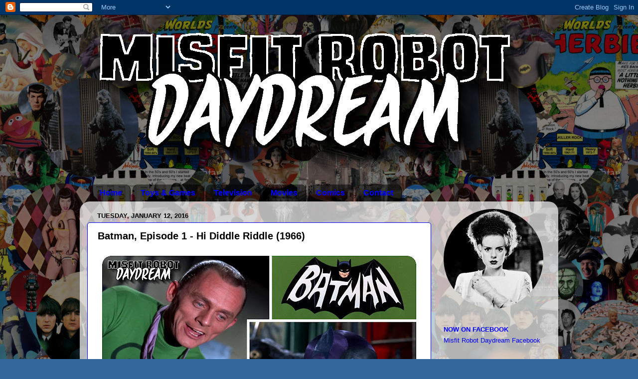

--- FILE ---
content_type: text/html; charset=UTF-8
request_url: https://misfitdaydream.blogspot.com/2016/01/batman-episode-1-hi-diddle-riddle-1966.html
body_size: 24043
content:
<!DOCTYPE html>
<html class='v2' dir='ltr' lang='en'>
<head>
<link href='https://www.blogger.com/static/v1/widgets/335934321-css_bundle_v2.css' rel='stylesheet' type='text/css'/>
<meta content='width=1100' name='viewport'/>
<meta content='text/html; charset=UTF-8' http-equiv='Content-Type'/>
<meta content='blogger' name='generator'/>
<link href='https://misfitdaydream.blogspot.com/favicon.ico' rel='icon' type='image/x-icon'/>
<link href='http://misfitdaydream.blogspot.com/2016/01/batman-episode-1-hi-diddle-riddle-1966.html' rel='canonical'/>
<link rel="alternate" type="application/atom+xml" title="Misfit Robot Daydream - Atom" href="https://misfitdaydream.blogspot.com/feeds/posts/default" />
<link rel="alternate" type="application/rss+xml" title="Misfit Robot Daydream - RSS" href="https://misfitdaydream.blogspot.com/feeds/posts/default?alt=rss" />
<link rel="service.post" type="application/atom+xml" title="Misfit Robot Daydream - Atom" href="https://www.blogger.com/feeds/6540595058490102471/posts/default" />

<link rel="alternate" type="application/atom+xml" title="Misfit Robot Daydream - Atom" href="https://misfitdaydream.blogspot.com/feeds/7913996201996422159/comments/default" />
<!--Can't find substitution for tag [blog.ieCssRetrofitLinks]-->
<link href='https://blogger.googleusercontent.com/img/b/R29vZ2xl/AVvXsEjzJtd2fvHuaKd6tVFZfBGNb6YIG-ZeUBZFtJrbNnUseFuVS4ZrS0ePh8nYiW6XT0DFhTKedHdspS944p_t3gfHNE6cUCd7tagxGblQy3V_sNPkbTYgXVl_MLvcvRd-bhK_UtsKNrLeN9Xm/s640/101+-+Hi+Diddle+Riddle.jpg' rel='image_src'/>
<meta content='http://misfitdaydream.blogspot.com/2016/01/batman-episode-1-hi-diddle-riddle-1966.html' property='og:url'/>
<meta content='Batman, Episode 1 - Hi Diddle Riddle (1966)' property='og:title'/>
<meta content='  Batman, Episode 1 - Hi Diddle Riddle (1966)   50 years ago today...  &quot;Batman&quot; premiered on ABC TV, January 12th, 1966.  The series quickly...' property='og:description'/>
<meta content='https://blogger.googleusercontent.com/img/b/R29vZ2xl/AVvXsEjzJtd2fvHuaKd6tVFZfBGNb6YIG-ZeUBZFtJrbNnUseFuVS4ZrS0ePh8nYiW6XT0DFhTKedHdspS944p_t3gfHNE6cUCd7tagxGblQy3V_sNPkbTYgXVl_MLvcvRd-bhK_UtsKNrLeN9Xm/w1200-h630-p-k-no-nu/101+-+Hi+Diddle+Riddle.jpg' property='og:image'/>
<title>Misfit Robot Daydream: Batman, Episode 1 - Hi Diddle Riddle (1966)</title>
<style id='page-skin-1' type='text/css'><!--
/*-----------------------------------------------
Blogger Template Style
Name:     Picture Window
Designer: Blogger
URL:      www.blogger.com
----------------------------------------------- */
/* Content
----------------------------------------------- */
body {
font: normal normal 14px Verdana, Geneva, sans-serif;
color: #000000;
background: #336699 url(//2.bp.blogspot.com/-fNbQMIIMlC4/Vgwfbl0hvYI/AAAAAAAAPBU/I5xT0C77yeY/s0-r/Background-Dark.jpg) repeat scroll top left;
}
html body .region-inner {
min-width: 0;
max-width: 100%;
width: auto;
}
.content-outer {
font-size: 90%;
}
a:link {
text-decoration:none;
color: #0000ff;
}
a:visited {
text-decoration:none;
color: #000000;
}
a:hover {
text-decoration:underline;
color: #ff0000;
}
.content-outer {
background: transparent none repeat scroll top left;
-moz-border-radius: 0;
-webkit-border-radius: 0;
-goog-ms-border-radius: 0;
border-radius: 0;
-moz-box-shadow: 0 0 0 rgba(0, 0, 0, .15);
-webkit-box-shadow: 0 0 0 rgba(0, 0, 0, .15);
-goog-ms-box-shadow: 0 0 0 rgba(0, 0, 0, .15);
box-shadow: 0 0 0 rgba(0, 0, 0, .15);
margin: 20px auto;
}
.content-inner {
padding: 0;
}
/* Header
----------------------------------------------- */
.header-outer {
background: transparent none repeat-x scroll top left;
_background-image: none;
color: #ffffff;
-moz-border-radius: 0;
-webkit-border-radius: 0;
-goog-ms-border-radius: 0;
border-radius: 0;
}
.Header img, .Header #header-inner {
-moz-border-radius: 0;
-webkit-border-radius: 0;
-goog-ms-border-radius: 0;
border-radius: 0;
}
.header-inner .Header .titlewrapper,
.header-inner .Header .descriptionwrapper {
padding-left: 0;
padding-right: 0;
}
.Header h1 {
font: normal normal 36px Verdana, Geneva, sans-serif;
text-shadow: 1px 1px 3px rgba(0, 0, 0, 0.3);
}
.Header h1 a {
color: #ffffff;
}
.Header .description {
font-size: 130%;
}
/* Tabs
----------------------------------------------- */
.tabs-inner {
margin: .5em 20px 0;
padding: 0;
}
.tabs-inner .section {
margin: 0;
}
.tabs-inner .widget ul {
padding: 0;
background: transparent none repeat scroll bottom;
-moz-border-radius: 0;
-webkit-border-radius: 0;
-goog-ms-border-radius: 0;
border-radius: 0;
}
.tabs-inner .widget li {
border: none;
}
.tabs-inner .widget li a {
display: inline-block;
padding: .5em 1em;
margin-right: .25em;
color: #0000ff;
font: normal bold 16px Arial, Tahoma, Helvetica, FreeSans, sans-serif;
-moz-border-radius: 10px 10px 0 0;
-webkit-border-top-left-radius: 10px;
-webkit-border-top-right-radius: 10px;
-goog-ms-border-radius: 10px 10px 0 0;
border-radius: 10px 10px 0 0;
background: transparent url(https://resources.blogblog.com/blogblog/data/1kt/transparent/black50.png) repeat scroll top left;
border-right: 1px solid #000000;
}
.tabs-inner .widget li:first-child a {
padding-left: 1.25em;
-moz-border-radius-topleft: 10px;
-moz-border-radius-bottomleft: 0;
-webkit-border-top-left-radius: 10px;
-webkit-border-bottom-left-radius: 0;
-goog-ms-border-top-left-radius: 10px;
-goog-ms-border-bottom-left-radius: 0;
border-top-left-radius: 10px;
border-bottom-left-radius: 0;
}
.tabs-inner .widget li.selected a,
.tabs-inner .widget li a:hover {
position: relative;
z-index: 1;
background: #ffffff url(https://resources.blogblog.com/blogblog/data/1kt/transparent/white80.png) repeat scroll bottom;
color: #0000ff;
-moz-box-shadow: 0 0 3px rgba(0, 0, 0, .15);
-webkit-box-shadow: 0 0 3px rgba(0, 0, 0, .15);
-goog-ms-box-shadow: 0 0 3px rgba(0, 0, 0, .15);
box-shadow: 0 0 3px rgba(0, 0, 0, .15);
}
/* Headings
----------------------------------------------- */
h2 {
font: normal bold 100% Verdana, Geneva, sans-serif;
text-transform: uppercase;
color: #0000ff;
margin: .5em 0;
}
/* Main
----------------------------------------------- */
.main-outer {
background: transparent url(https://resources.blogblog.com/blogblog/data/1kt/transparent/white80.png) repeat scroll top left;
-moz-border-radius: 20px 20px 0 0;
-webkit-border-top-left-radius: 20px;
-webkit-border-top-right-radius: 20px;
-webkit-border-bottom-left-radius: 0;
-webkit-border-bottom-right-radius: 0;
-goog-ms-border-radius: 20px 20px 0 0;
border-radius: 20px 20px 0 0;
-moz-box-shadow: 0 1px 3px rgba(0, 0, 0, .15);
-webkit-box-shadow: 0 1px 3px rgba(0, 0, 0, .15);
-goog-ms-box-shadow: 0 1px 3px rgba(0, 0, 0, .15);
box-shadow: 0 1px 3px rgba(0, 0, 0, .15);
}
.main-inner {
padding: 15px 20px 20px;
}
.main-inner .column-center-inner {
padding: 0 0;
}
.main-inner .column-left-inner {
padding-left: 0;
}
.main-inner .column-right-inner {
padding-right: 0;
}
/* Posts
----------------------------------------------- */
h3.post-title {
margin: 0;
font: normal bold 20px Verdana, Geneva, sans-serif;
}
.comments h4 {
margin: 1em 0 0;
font: normal bold 20px Verdana, Geneva, sans-serif;
}
.date-header span {
color: #000000;
}
.post-outer {
background-color: #ffffff;
border: solid 1px #0000ff;
-moz-border-radius: 5px;
-webkit-border-radius: 5px;
border-radius: 5px;
-goog-ms-border-radius: 5px;
padding: 15px 20px;
margin: 0 -20px 20px;
}
.post-body {
line-height: 1.4;
font-size: 110%;
position: relative;
}
.post-header {
margin: 0 0 1.5em;
color: #000000;
line-height: 1.6;
}
.post-footer {
margin: .5em 0 0;
color: #000000;
line-height: 1.6;
}
#blog-pager {
font-size: 140%
}
#comments .comment-author {
padding-top: 1.5em;
border-top: dashed 1px #ccc;
border-top: dashed 1px rgba(128, 128, 128, .5);
background-position: 0 1.5em;
}
#comments .comment-author:first-child {
padding-top: 0;
border-top: none;
}
.avatar-image-container {
margin: .2em 0 0;
}
/* Comments
----------------------------------------------- */
.comments .comments-content .icon.blog-author {
background-repeat: no-repeat;
background-image: url([data-uri]);
}
.comments .comments-content .loadmore a {
border-top: 1px solid #ff0000;
border-bottom: 1px solid #ff0000;
}
.comments .continue {
border-top: 2px solid #ff0000;
}
/* Widgets
----------------------------------------------- */
.widget ul, .widget #ArchiveList ul.flat {
padding: 0;
list-style: none;
}
.widget ul li, .widget #ArchiveList ul.flat li {
border-top: dashed 1px #ccc;
border-top: dashed 1px rgba(128, 128, 128, .5);
}
.widget ul li:first-child, .widget #ArchiveList ul.flat li:first-child {
border-top: none;
}
.widget .post-body ul {
list-style: disc;
}
.widget .post-body ul li {
border: none;
}
/* Footer
----------------------------------------------- */
.footer-outer {
color:#ffffff;
background: transparent url(https://resources.blogblog.com/blogblog/data/1kt/transparent/black50.png) repeat scroll top left;
-moz-border-radius: 0 0 20px 20px;
-webkit-border-top-left-radius: 0;
-webkit-border-top-right-radius: 0;
-webkit-border-bottom-left-radius: 20px;
-webkit-border-bottom-right-radius: 20px;
-goog-ms-border-radius: 0 0 20px 20px;
border-radius: 0 0 20px 20px;
-moz-box-shadow: 0 1px 3px rgba(0, 0, 0, .15);
-webkit-box-shadow: 0 1px 3px rgba(0, 0, 0, .15);
-goog-ms-box-shadow: 0 1px 3px rgba(0, 0, 0, .15);
box-shadow: 0 1px 3px rgba(0, 0, 0, .15);
}
.footer-inner {
padding: 10px 20px 20px;
}
.footer-outer a {
color: #ffffff;
}
.footer-outer a:visited {
color: #ffffff;
}
.footer-outer a:hover {
color: #ffffff;
}
.footer-outer .widget h2 {
color: #ffffff;
}
/* Mobile
----------------------------------------------- */
html body.mobile {
height: auto;
}
html body.mobile {
min-height: 480px;
background-size: 100% auto;
}
.mobile .body-fauxcolumn-outer {
background: transparent none repeat scroll top left;
}
html .mobile .mobile-date-outer, html .mobile .blog-pager {
border-bottom: none;
background: transparent url(https://resources.blogblog.com/blogblog/data/1kt/transparent/white80.png) repeat scroll top left;
margin-bottom: 10px;
}
.mobile .date-outer {
background: transparent url(https://resources.blogblog.com/blogblog/data/1kt/transparent/white80.png) repeat scroll top left;
}
.mobile .header-outer, .mobile .main-outer,
.mobile .post-outer, .mobile .footer-outer {
-moz-border-radius: 0;
-webkit-border-radius: 0;
-goog-ms-border-radius: 0;
border-radius: 0;
}
.mobile .content-outer,
.mobile .main-outer,
.mobile .post-outer {
background: inherit;
border: none;
}
.mobile .content-outer {
font-size: 100%;
}
.mobile-link-button {
background-color: #0000ff;
}
.mobile-link-button a:link, .mobile-link-button a:visited {
color: #ffffff;
}
.mobile-index-contents {
color: #000000;
}
.mobile .tabs-inner .PageList .widget-content {
background: #ffffff url(https://resources.blogblog.com/blogblog/data/1kt/transparent/white80.png) repeat scroll bottom;
color: #0000ff;
}
.mobile .tabs-inner .PageList .widget-content .pagelist-arrow {
border-left: 1px solid #000000;
}

--></style>
<style id='template-skin-1' type='text/css'><!--
body {
min-width: 960px;
}
.content-outer, .content-fauxcolumn-outer, .region-inner {
min-width: 960px;
max-width: 960px;
_width: 960px;
}
.main-inner .columns {
padding-left: 0;
padding-right: 240px;
}
.main-inner .fauxcolumn-center-outer {
left: 0;
right: 240px;
/* IE6 does not respect left and right together */
_width: expression(this.parentNode.offsetWidth -
parseInt("0") -
parseInt("240px") + 'px');
}
.main-inner .fauxcolumn-left-outer {
width: 0;
}
.main-inner .fauxcolumn-right-outer {
width: 240px;
}
.main-inner .column-left-outer {
width: 0;
right: 100%;
margin-left: -0;
}
.main-inner .column-right-outer {
width: 240px;
margin-right: -240px;
}
#layout {
min-width: 0;
}
#layout .content-outer {
min-width: 0;
width: 800px;
}
#layout .region-inner {
min-width: 0;
width: auto;
}
body#layout div.add_widget {
padding: 8px;
}
body#layout div.add_widget a {
margin-left: 32px;
}
--></style>
<style>
    body {background-image:url(\/\/2.bp.blogspot.com\/-fNbQMIIMlC4\/Vgwfbl0hvYI\/AAAAAAAAPBU\/I5xT0C77yeY\/s0-r\/Background-Dark.jpg);}
    
@media (max-width: 200px) { body {background-image:url(\/\/2.bp.blogspot.com\/-fNbQMIIMlC4\/Vgwfbl0hvYI\/AAAAAAAAPBU\/I5xT0C77yeY\/w200\/Background-Dark.jpg);}}
@media (max-width: 400px) and (min-width: 201px) { body {background-image:url(\/\/2.bp.blogspot.com\/-fNbQMIIMlC4\/Vgwfbl0hvYI\/AAAAAAAAPBU\/I5xT0C77yeY\/w400\/Background-Dark.jpg);}}
@media (max-width: 800px) and (min-width: 401px) { body {background-image:url(\/\/2.bp.blogspot.com\/-fNbQMIIMlC4\/Vgwfbl0hvYI\/AAAAAAAAPBU\/I5xT0C77yeY\/w800\/Background-Dark.jpg);}}
@media (max-width: 1200px) and (min-width: 801px) { body {background-image:url(\/\/2.bp.blogspot.com\/-fNbQMIIMlC4\/Vgwfbl0hvYI\/AAAAAAAAPBU\/I5xT0C77yeY\/w1200\/Background-Dark.jpg);}}
/* Last tag covers anything over one higher than the previous max-size cap. */
@media (min-width: 1201px) { body {background-image:url(\/\/2.bp.blogspot.com\/-fNbQMIIMlC4\/Vgwfbl0hvYI\/AAAAAAAAPBU\/I5xT0C77yeY\/w1600\/Background-Dark.jpg);}}
  </style>
<link href='https://www.blogger.com/dyn-css/authorization.css?targetBlogID=6540595058490102471&amp;zx=03b1547e-860b-48d1-b11a-d95d0bb8f37d' media='none' onload='if(media!=&#39;all&#39;)media=&#39;all&#39;' rel='stylesheet'/><noscript><link href='https://www.blogger.com/dyn-css/authorization.css?targetBlogID=6540595058490102471&amp;zx=03b1547e-860b-48d1-b11a-d95d0bb8f37d' rel='stylesheet'/></noscript>
<meta name='google-adsense-platform-account' content='ca-host-pub-1556223355139109'/>
<meta name='google-adsense-platform-domain' content='blogspot.com'/>

</head>
<body class='loading variant-open'>
<div class='navbar section' id='navbar' name='Navbar'><div class='widget Navbar' data-version='1' id='Navbar1'><script type="text/javascript">
    function setAttributeOnload(object, attribute, val) {
      if(window.addEventListener) {
        window.addEventListener('load',
          function(){ object[attribute] = val; }, false);
      } else {
        window.attachEvent('onload', function(){ object[attribute] = val; });
      }
    }
  </script>
<div id="navbar-iframe-container"></div>
<script type="text/javascript" src="https://apis.google.com/js/platform.js"></script>
<script type="text/javascript">
      gapi.load("gapi.iframes:gapi.iframes.style.bubble", function() {
        if (gapi.iframes && gapi.iframes.getContext) {
          gapi.iframes.getContext().openChild({
              url: 'https://www.blogger.com/navbar/6540595058490102471?po\x3d7913996201996422159\x26origin\x3dhttps://misfitdaydream.blogspot.com',
              where: document.getElementById("navbar-iframe-container"),
              id: "navbar-iframe"
          });
        }
      });
    </script><script type="text/javascript">
(function() {
var script = document.createElement('script');
script.type = 'text/javascript';
script.src = '//pagead2.googlesyndication.com/pagead/js/google_top_exp.js';
var head = document.getElementsByTagName('head')[0];
if (head) {
head.appendChild(script);
}})();
</script>
</div></div>
<div class='body-fauxcolumns'>
<div class='fauxcolumn-outer body-fauxcolumn-outer'>
<div class='cap-top'>
<div class='cap-left'></div>
<div class='cap-right'></div>
</div>
<div class='fauxborder-left'>
<div class='fauxborder-right'></div>
<div class='fauxcolumn-inner'>
</div>
</div>
<div class='cap-bottom'>
<div class='cap-left'></div>
<div class='cap-right'></div>
</div>
</div>
</div>
<div class='content'>
<div class='content-fauxcolumns'>
<div class='fauxcolumn-outer content-fauxcolumn-outer'>
<div class='cap-top'>
<div class='cap-left'></div>
<div class='cap-right'></div>
</div>
<div class='fauxborder-left'>
<div class='fauxborder-right'></div>
<div class='fauxcolumn-inner'>
</div>
</div>
<div class='cap-bottom'>
<div class='cap-left'></div>
<div class='cap-right'></div>
</div>
</div>
</div>
<div class='content-outer'>
<div class='content-cap-top cap-top'>
<div class='cap-left'></div>
<div class='cap-right'></div>
</div>
<div class='fauxborder-left content-fauxborder-left'>
<div class='fauxborder-right content-fauxborder-right'></div>
<div class='content-inner'>
<header>
<div class='header-outer'>
<div class='header-cap-top cap-top'>
<div class='cap-left'></div>
<div class='cap-right'></div>
</div>
<div class='fauxborder-left header-fauxborder-left'>
<div class='fauxborder-right header-fauxborder-right'></div>
<div class='region-inner header-inner'>
<div class='header section' id='header' name='Header'><div class='widget Header' data-version='1' id='Header1'>
<div id='header-inner'>
<a href='https://misfitdaydream.blogspot.com/' style='display: block'>
<img alt='Misfit Robot Daydream' height='314px; ' id='Header1_headerimg' src='https://blogger.googleusercontent.com/img/b/R29vZ2xl/AVvXsEi-00Kkr3thNjstI9Wri9dahpawNymes9sNgcgJwWFrhtBj8JXMoXSV5wb4ZWiz_ZjgRxMNyaepwwVs4bcz3OvPOabJbnrHD9NitEALsS6poDJmHRD17yVp810C51u7GBdo-QGPTXsYlf_3/s1600/Misfit+Logo+BW.png' style='display: block' width='900px; '/>
</a>
</div>
</div></div>
</div>
</div>
<div class='header-cap-bottom cap-bottom'>
<div class='cap-left'></div>
<div class='cap-right'></div>
</div>
</div>
</header>
<div class='tabs-outer'>
<div class='tabs-cap-top cap-top'>
<div class='cap-left'></div>
<div class='cap-right'></div>
</div>
<div class='fauxborder-left tabs-fauxborder-left'>
<div class='fauxborder-right tabs-fauxborder-right'></div>
<div class='region-inner tabs-inner'>
<div class='tabs section' id='crosscol' name='Cross-Column'><div class='widget PageList' data-version='1' id='PageList1'>
<h2>Pages</h2>
<div class='widget-content'>
<ul>
<li>
<a href='https://misfitdaydream.blogspot.com/'>Home</a>
</li>
<li>
<a href='https://misfitdaydream.blogspot.com/p/toys-games.html'>Toys &amp; Games</a>
</li>
<li>
<a href='https://misfitdaydream.blogspot.com/p/blog-page.html'>Television</a>
</li>
<li>
<a href='https://misfitdaydream.blogspot.com/p/movies.html'>Movies</a>
</li>
<li>
<a href='https://misfitdaydream.blogspot.com/p/comics.html'>Comics</a>
</li>
<li>
<a href='https://misfitdaydream.blogspot.com/p/conyact-info.html'>Contact</a>
</li>
</ul>
<div class='clear'></div>
</div>
</div></div>
<div class='tabs no-items section' id='crosscol-overflow' name='Cross-Column 2'></div>
</div>
</div>
<div class='tabs-cap-bottom cap-bottom'>
<div class='cap-left'></div>
<div class='cap-right'></div>
</div>
</div>
<div class='main-outer'>
<div class='main-cap-top cap-top'>
<div class='cap-left'></div>
<div class='cap-right'></div>
</div>
<div class='fauxborder-left main-fauxborder-left'>
<div class='fauxborder-right main-fauxborder-right'></div>
<div class='region-inner main-inner'>
<div class='columns fauxcolumns'>
<div class='fauxcolumn-outer fauxcolumn-center-outer'>
<div class='cap-top'>
<div class='cap-left'></div>
<div class='cap-right'></div>
</div>
<div class='fauxborder-left'>
<div class='fauxborder-right'></div>
<div class='fauxcolumn-inner'>
</div>
</div>
<div class='cap-bottom'>
<div class='cap-left'></div>
<div class='cap-right'></div>
</div>
</div>
<div class='fauxcolumn-outer fauxcolumn-left-outer'>
<div class='cap-top'>
<div class='cap-left'></div>
<div class='cap-right'></div>
</div>
<div class='fauxborder-left'>
<div class='fauxborder-right'></div>
<div class='fauxcolumn-inner'>
</div>
</div>
<div class='cap-bottom'>
<div class='cap-left'></div>
<div class='cap-right'></div>
</div>
</div>
<div class='fauxcolumn-outer fauxcolumn-right-outer'>
<div class='cap-top'>
<div class='cap-left'></div>
<div class='cap-right'></div>
</div>
<div class='fauxborder-left'>
<div class='fauxborder-right'></div>
<div class='fauxcolumn-inner'>
</div>
</div>
<div class='cap-bottom'>
<div class='cap-left'></div>
<div class='cap-right'></div>
</div>
</div>
<!-- corrects IE6 width calculation -->
<div class='columns-inner'>
<div class='column-center-outer'>
<div class='column-center-inner'>
<div class='main section' id='main' name='Main'><div class='widget Blog' data-version='1' id='Blog1'>
<div class='blog-posts hfeed'>

          <div class="date-outer">
        
<h2 class='date-header'><span>Tuesday, January 12, 2016</span></h2>

          <div class="date-posts">
        
<div class='post-outer'>
<div class='post hentry uncustomized-post-template' itemprop='blogPost' itemscope='itemscope' itemtype='http://schema.org/BlogPosting'>
<meta content='https://blogger.googleusercontent.com/img/b/R29vZ2xl/AVvXsEjzJtd2fvHuaKd6tVFZfBGNb6YIG-ZeUBZFtJrbNnUseFuVS4ZrS0ePh8nYiW6XT0DFhTKedHdspS944p_t3gfHNE6cUCd7tagxGblQy3V_sNPkbTYgXVl_MLvcvRd-bhK_UtsKNrLeN9Xm/s640/101+-+Hi+Diddle+Riddle.jpg' itemprop='image_url'/>
<meta content='6540595058490102471' itemprop='blogId'/>
<meta content='7913996201996422159' itemprop='postId'/>
<a name='7913996201996422159'></a>
<h3 class='post-title entry-title' itemprop='name'>
Batman, Episode 1 - Hi Diddle Riddle (1966)
</h3>
<div class='post-header'>
<div class='post-header-line-1'></div>
</div>
<div class='post-body entry-content' id='post-body-7913996201996422159' itemprop='description articleBody'>
<table align="center" cellpadding="0" cellspacing="0" class="tr-caption-container" style="margin-left: auto; margin-right: auto; text-align: center;"><tbody>
<tr><td style="text-align: center;"><a href="https://blogger.googleusercontent.com/img/b/R29vZ2xl/AVvXsEjzJtd2fvHuaKd6tVFZfBGNb6YIG-ZeUBZFtJrbNnUseFuVS4ZrS0ePh8nYiW6XT0DFhTKedHdspS944p_t3gfHNE6cUCd7tagxGblQy3V_sNPkbTYgXVl_MLvcvRd-bhK_UtsKNrLeN9Xm/s1600/101+-+Hi+Diddle+Riddle.jpg" imageanchor="1" style="margin-left: auto; margin-right: auto;"><img border="0" height="360" src="https://blogger.googleusercontent.com/img/b/R29vZ2xl/AVvXsEjzJtd2fvHuaKd6tVFZfBGNb6YIG-ZeUBZFtJrbNnUseFuVS4ZrS0ePh8nYiW6XT0DFhTKedHdspS944p_t3gfHNE6cUCd7tagxGblQy3V_sNPkbTYgXVl_MLvcvRd-bhK_UtsKNrLeN9Xm/s640/101+-+Hi+Diddle+Riddle.jpg" width="640" /></a></td></tr>
<tr><td class="tr-caption" style="text-align: center;">Batman, Episode 1 - Hi Diddle Riddle (1966)</td></tr>
</tbody></table>
50 years ago today...<br />
"Batman" premiered on ABC TV, January 12th, 1966.&nbsp; The series quickly became a cultural phenomenon.&nbsp; Children were able to watch it as a straight adventure series, while adults could appreciate it's camp sensibilities and dead-pan humor.&nbsp; The series had a colorful pop art style that was unlike anything else on TV.&nbsp; The series also had a huge impact on sales of Batman comics, as well comic books in general, and helped launch Batman into his current status as the most popular comic book character of all time.<br />
<br />
<table align="center" cellpadding="0" cellspacing="0" class="tr-caption-container" style="margin-left: auto; margin-right: auto; text-align: center;"><tbody>
<tr><td style="text-align: center;"><a href="https://blogger.googleusercontent.com/img/b/R29vZ2xl/AVvXsEie51sV3iDpB4_O308_WgazoaF7XQRCbQCgHjUxbNlC-bzASbHBdgDHfGpqu5VSZOuYHFt6IjijZ1qYcVgic0-GJMIB6kFATrzXjWx-B4G3IedaFcUjtLWhELxTrhvjtQ47eeX0QVMS01Gx/s1600/PowBif.gif" imageanchor="1" style="margin-left: auto; margin-right: auto;"><img border="0" height="426" src="https://blogger.googleusercontent.com/img/b/R29vZ2xl/AVvXsEie51sV3iDpB4_O308_WgazoaF7XQRCbQCgHjUxbNlC-bzASbHBdgDHfGpqu5VSZOuYHFt6IjijZ1qYcVgic0-GJMIB6kFATrzXjWx-B4G3IedaFcUjtLWhELxTrhvjtQ47eeX0QVMS01Gx/s640/PowBif.gif" width="640" /></a></td></tr>
<tr><td class="tr-caption" style="text-align: center;">Pow!&nbsp; Bif!</td></tr>
</tbody></table>
The series was originally intended to be an hour long, but ABC only had two half-hour time slots available, so the episodes were split in two.&nbsp; The first half would air on Wednesday, and end on a cliffhanger, usually Batman or Robin in some inescapable death trap, echoing the endings of movie serials from the 1940s.&nbsp; The second half would air the following day.<br />
<br />
Each pair of episodes would typically feature Batman and Robin squaring off against a super villain and his or her henchmen.&nbsp; Frank Gorshin starred as The Riddler in the first episodes, and set the tone for all the villain actors to follow with his manic, giggling performance as the Prince of Puzzles.<br />
<br />
&nbsp; <br />
<table align="center" cellpadding="0" cellspacing="0" class="tr-caption-container" style="margin-left: auto; margin-right: auto; text-align: center;"><tbody>
<tr><td style="text-align: center;"><a href="https://blogger.googleusercontent.com/img/b/R29vZ2xl/AVvXsEiHujrg8T6vyhPAcRvJhtvq3Di7AnOKN4fQkbfIHM3Xv8dMxaotjnn07-tuAceCdyEbHk-iUP_9ZtvS7OjB2NfN-RzOI35K5_RuGpOabZ42cdFxTdrqx5I4nrcG1Uu8mVW3Ee-jwx6tyMPA/s1600/vlcsnap-00306.jpg" imageanchor="1" style="margin-left: auto; margin-right: auto;"><img border="0" height="426" src="https://blogger.googleusercontent.com/img/b/R29vZ2xl/AVvXsEiHujrg8T6vyhPAcRvJhtvq3Di7AnOKN4fQkbfIHM3Xv8dMxaotjnn07-tuAceCdyEbHk-iUP_9ZtvS7OjB2NfN-RzOI35K5_RuGpOabZ42cdFxTdrqx5I4nrcG1Uu8mVW3Ee-jwx6tyMPA/s640/vlcsnap-00306.jpg" width="640" /></a></td></tr>
<tr><td class="tr-caption" style="text-align: center;">"Atomic batteries to power, turbines to speed."</td></tr>
</tbody></table>
<br />
This series, more than anything else, is the reason I became a huge fan 
of comic books, superheroes, and fantastic fiction in general.&nbsp; I <i>thrilled</i> to the show as a child when it aired in syndication every day in the 
1970s.&nbsp; I vividly recall running around in my living room with a towel 
or sheet tied around my neck as a "cape," singing along to the theme 
song.&nbsp; I took the adventures of Batman and Robin deadly seriously as a 
child and it practically killed me if I missed an episode, and didn't 
know how The Dynamic Duo escaped from their latest death trap.&nbsp; Soon, I 
found myself seeking out every other superhero show I could find on TV: 
Superman, Spider-Man, Wonder Woman, The Incredible Hulk, The Super 
Friends... <br />
<br />
Then one day, I must have been no more than three years old,&nbsp; I accompanied my mother on a trip to the grocery store, and saw a spinner rack filled with colorful magazines covered with cartoon drawings of all of my favorite heroes from TV!&nbsp; "What are <i>these</i>," I exclaimed!&nbsp; They were comic books, and I insisted my mom buy me one even though I didn't yet know how to read.&nbsp; And then I <i>learned</i> to read, because as much as I loved all of the exciting pictures of superheroes in the comics, I just had to know what they were saying in the word balloons that appeared above their heads.&nbsp; And that's it.&nbsp; <i>I was done.</i>&nbsp; From that point on I was doomed to be obsessed with the most colorful and ridiculous elements of pop culture.&nbsp; Comic books.&nbsp; Rock and Roll.&nbsp; Science fiction.&nbsp; Action figures.&nbsp; Robots.&nbsp; Video games.&nbsp; Monster movies.&nbsp; Pop art.&nbsp; <i>Happily</i> doomed, I might add.&nbsp; It all began when Adam West and Burt Ward slid down their Batpoles, and magically emerged on the other end costumed as the most colorful and exciting characters I had ever seen... and probably ever will see, as impressions like that only happen once in a lifetime.<br />
<br />
<table align="center" cellpadding="0" cellspacing="0" class="tr-caption-container" style="margin-left: auto; margin-right: auto; text-align: center;"><tbody>
<tr><td style="text-align: center;"><a href="https://blogger.googleusercontent.com/img/b/R29vZ2xl/AVvXsEjM5M-C06ZP1EnRqXZFIaAqiG8BeCprbux69ZyulOIwMclWHjLQZX-whhSYvQFpynVI7FlgC5KQOoM7bzBn4Q9Yu5AuyXTQ2qel2jGYLg6pzUGGQuKIGYQ5MXkHYL0gpmvyBthQr7rrkyF7/s1600/vlcsnap-00450.jpg" imageanchor="1" style="margin-left: auto; margin-right: auto;"><img border="0" height="426" src="https://blogger.googleusercontent.com/img/b/R29vZ2xl/AVvXsEjM5M-C06ZP1EnRqXZFIaAqiG8BeCprbux69ZyulOIwMclWHjLQZX-whhSYvQFpynVI7FlgC5KQOoM7bzBn4Q9Yu5AuyXTQ2qel2jGYLg6pzUGGQuKIGYQ5MXkHYL0gpmvyBthQr7rrkyF7/s640/vlcsnap-00450.jpg" width="640" /></a></td></tr>
<tr><td class="tr-caption" style="text-align: center;">Frank Gorshin as The Riddler</td></tr>
</tbody></table>
<div class="separator" style="clear: both; text-align: center;">
</div>
<br />
<b>Plot Synopsis for "Hi Diddle Riddle"</b><br />
<blockquote class="tr_bq">
The episode begins at the Gotham City World's Fair, when a cake explodes at the Republic of Moldavia exhibit.&nbsp; Inside the cake is a clue; a riddle that reads, "why is an orange like a bell?"&nbsp; Police Commissioner Gordon, Chief O'Hara, and other assorted law enforcement officials gather together to discuss the matter.&nbsp; They quickly realize that this is the work of the criminal mastermind The Riddler, and that they are not equipped to handle him.&nbsp; Using the red "hotline" telephone in Gordon's office, they phone The Batman for help.<br />
<br />
Meanwhile at Wayne Manor, millionaire philanthropist Bruce Wayne is meeting with some members of one of his charities at his home, when he is interrupted by his butler Alfred, letting him know that he has a phone call on his hotline.&nbsp; Wayne, along with his teenage ward Dick Grayson, retreat to Bruce's study and speak to Commissioner Gordon on the phone.&nbsp; Then they tilt back the head of a bust of William Shakespeare on Wayne's desk, and press a button hidden within.&nbsp; This activates a secret sliding panel behind a book case revealing two firefighter's type poles.&nbsp; Bruce and Dick slide down the poles and emerge below in the Batcave as Batman and Robin.<br />
<br />
Their investigation of The Riddler's clue leads them to an art gallery where they discover The Riddler pointing a gun at a man's head.&nbsp; They quickly capture The Riddler, only to find themselves being photographed in the act by paparazzi.&nbsp; Furthermore, they find that the "gun" was actually a lighter, and The Riddler was merely lighting the man's cigarette.&nbsp; They realize they have fallen in to a clever trap by The Riddler, who is now pressing charges against Batman and Robin for assault and false imprisonment -- which means Batman and Robin would have to unmask to testify in court, effectively ending their crime fighting careers.<br />
<br />
Later, while contemplating their dilemma, Batman and Robin find a clue in The Riddler's legal documents that leads them to the "What A Way To Go-Go" nightclub.&nbsp; Because he is underage, Robin is forced to wait outside in the Batmobile while Batman goes in alone to investigate.&nbsp; Inside the club, Batman orders an orange juice, then dances the "Batusi" with Molly, a pretty girl who is part of The Riddler's gang.&nbsp; Too late, Batman realizes his orange juiced has been spiked with a sedative.&nbsp; As Batman struggles to return to the Batmobile, Robin, left alone, is kidnapped by The Riddler.<br />
<br />
As the episode ends, Batman is inebriated and helpless.&nbsp; Meanwhile, Robin finds himself strapped to a table in The Riddler's lair, as The Riddler leans over him with a tray of scalpels, and the narrator intones:</blockquote>
<blockquote class="tr_bq">
<blockquote class="tr_bq">
<b>"Will Robin escape???<br />Can Batman find him in time?<br />Is this the ghastly end of our Dynamic Duo???<br />Answers... tomorrow night!<br />Same time, same channel!<br />One hint -- the worst is yet to come!"</b> </blockquote>
</blockquote>
<br />
<table align="center" cellpadding="0" cellspacing="0" class="tr-caption-container" style="margin-left: auto; margin-right: auto; text-align: center;"><tbody>
<tr><td style="text-align: center;"><a href="https://blogger.googleusercontent.com/img/b/R29vZ2xl/AVvXsEjKmUYmYStvR2eCeqGv0AArp5Uv0zU37-fRBVIJqkvrX9x1YfZIXzUCySECjPawT1x4SV1KSjt09SCi1hyphenhyphen1VzoTIkq-e22XfzFNd1ixvwJw37EKFytbYYKQiiH7jOLN0udfE1IiwdJFEhjy/s1600/vlcsnap-00452.jpg" imageanchor="1" style="margin-left: auto; margin-right: auto;"><img border="0" height="426" src="https://blogger.googleusercontent.com/img/b/R29vZ2xl/AVvXsEjKmUYmYStvR2eCeqGv0AArp5Uv0zU37-fRBVIJqkvrX9x1YfZIXzUCySECjPawT1x4SV1KSjt09SCi1hyphenhyphen1VzoTIkq-e22XfzFNd1ixvwJw37EKFytbYYKQiiH7jOLN0udfE1IiwdJFEhjy/s640/vlcsnap-00452.jpg" width="640" /></a></td></tr>
<tr><td class="tr-caption" style="text-align: center;">Will Robin Escape???</td></tr>
</tbody></table>
As for you, please tune in tomorrow, same bat-time, same bat-blog, when I'll be writing about episode 2 of Batman, "Smack in the Middle!"<br />
<br />
<br />
<span style="color: blue;"><b><i>More screencaps after the break...</i></b></span><br />
<a name="more"></a><br />
<table align="center" cellpadding="0" cellspacing="0" class="tr-caption-container" style="margin-left: auto; margin-right: auto; text-align: center;"><tbody>
<tr><td style="text-align: center;"><a href="https://blogger.googleusercontent.com/img/b/R29vZ2xl/AVvXsEjbDcJVOL0cOZVByURVnEh_1FJJLU1OEId5_-9sApvr5chFMulDofV6XmCwo-9iEYm8kVBFgMr6HVGWNKpHod6zyIouMXSNTWHS0OhnCiHKCjzRwsz0CWo6jh0At1-e6gcIkjUuR5D_toau/s1600/vlcsnap-00009.jpg" imageanchor="1" style="margin-left: auto; margin-right: auto;"><img border="0" height="426" src="https://blogger.googleusercontent.com/img/b/R29vZ2xl/AVvXsEjbDcJVOL0cOZVByURVnEh_1FJJLU1OEId5_-9sApvr5chFMulDofV6XmCwo-9iEYm8kVBFgMr6HVGWNKpHod6zyIouMXSNTWHS0OhnCiHKCjzRwsz0CWo6jh0At1-e6gcIkjUuR5D_toau/s640/vlcsnap-00009.jpg" width="640" /></a></td></tr>
<tr><td class="tr-caption" style="text-align: center;">Exploding Moldavian Friendship Cake</td></tr>
</tbody></table>
<br />
<table align="center" cellpadding="0" cellspacing="0" class="tr-caption-container" style="margin-left: auto; margin-right: auto; text-align: center;"><tbody>
<tr><td style="text-align: center;"><a href="https://blogger.googleusercontent.com/img/b/R29vZ2xl/AVvXsEiMskhICYd3dyg6qQCGwRK5ifRg84J3KpcqJt6LbAdPwmJwpzstgHD0RsT3SOaABXtXkLclrxZRtbegT9VcPUVD5y5SMYbhPyBXs9k9EiT9QGKtS6G9nJQeq00ezvICcQ-Ce2Ds1fb4S2E5/s1600/vlcsnap-00165.jpg" imageanchor="1" style="margin-left: auto; margin-right: auto;"><img border="0" height="426" src="https://blogger.googleusercontent.com/img/b/R29vZ2xl/AVvXsEiMskhICYd3dyg6qQCGwRK5ifRg84J3KpcqJt6LbAdPwmJwpzstgHD0RsT3SOaABXtXkLclrxZRtbegT9VcPUVD5y5SMYbhPyBXs9k9EiT9QGKtS6G9nJQeq00ezvICcQ-Ce2Ds1fb4S2E5/s640/vlcsnap-00165.jpg" width="640" /></a></td></tr>
<tr><td class="tr-caption" style="text-align: center;">Why is an Orange Like a Bell?</td></tr>
</tbody></table>
<br />
<table align="center" cellpadding="0" cellspacing="0" class="tr-caption-container" style="margin-left: auto; margin-right: auto; text-align: center;"><tbody>
<tr><td style="text-align: center;"><a href="https://blogger.googleusercontent.com/img/b/R29vZ2xl/AVvXsEiPo4-cVKUuLqVJNcwmsQi1t-_rNSYB_TATIbxxh5JoZAQH-Fl8R33K9d7iWfmumAUFkJAZaxDMrQMcCmEBvEESOrY6QR76FV5Qo-v0kyRh9lhm12ENcV4pudM91MgcwWOvpyodv8sfvtXM/s1600/vlcsnap-00166.jpg" imageanchor="1" style="margin-left: auto; margin-right: auto;"><img border="0" height="426" src="https://blogger.googleusercontent.com/img/b/R29vZ2xl/AVvXsEiPo4-cVKUuLqVJNcwmsQi1t-_rNSYB_TATIbxxh5JoZAQH-Fl8R33K9d7iWfmumAUFkJAZaxDMrQMcCmEBvEESOrY6QR76FV5Qo-v0kyRh9lhm12ENcV4pudM91MgcwWOvpyodv8sfvtXM/s640/vlcsnap-00166.jpg" width="640" /></a></td></tr>
<tr><td class="tr-caption" style="text-align: center;">Grim Officials</td></tr>
</tbody></table>
<table align="center" cellpadding="0" cellspacing="0" class="tr-caption-container" style="margin-left: auto; margin-right: auto; text-align: center;"><tbody>
<tr><td style="text-align: center;"><a href="https://blogger.googleusercontent.com/img/b/R29vZ2xl/AVvXsEg_XY_TakXGHqBB50OXR_AN6DvKmG5PueLw9lxjdp2oF1BXIehgghQbVS9ppJYLqgMj0fdtV4IldJ1plH2G5dLUFUasnc5SgOhAVQSFAvLowOWhndUU4wuycuF99RpD7MXdtgI1qDjMup3I/s1600/HotlineBling.gif" imageanchor="1" style="margin-left: auto; margin-right: auto;"><img border="0" height="426" src="https://blogger.googleusercontent.com/img/b/R29vZ2xl/AVvXsEg_XY_TakXGHqBB50OXR_AN6DvKmG5PueLw9lxjdp2oF1BXIehgghQbVS9ppJYLqgMj0fdtV4IldJ1plH2G5dLUFUasnc5SgOhAVQSFAvLowOWhndUU4wuycuF99RpD7MXdtgI1qDjMup3I/s640/HotlineBling.gif" width="640" /></a></td></tr>
<tr><td class="tr-caption" style="text-align: center;">Hotline Bling</td></tr>
</tbody></table>
<br />
<table align="center" cellpadding="0" cellspacing="0" class="tr-caption-container" style="margin-left: auto; margin-right: auto; text-align: center;"><tbody>
<tr><td style="text-align: center;"><a href="https://blogger.googleusercontent.com/img/b/R29vZ2xl/AVvXsEj7Rcscu3zRFOplO4jZpzOzCNvPVn6zQJsRDtWBEHSePIZX8G-Tp_NIrrg07wuGjxukNuOeTu35Tqr22KQXxO8OogcFVxKhfHqyKFbetZg8wQB0vqQlfbkglmqhIz5TQ-nF5uXNHnrEWl8F/s1600/vlcsnap-00176.jpg" imageanchor="1" style="margin-left: auto; margin-right: auto;"><img border="0" height="426" src="https://blogger.googleusercontent.com/img/b/R29vZ2xl/AVvXsEj7Rcscu3zRFOplO4jZpzOzCNvPVn6zQJsRDtWBEHSePIZX8G-Tp_NIrrg07wuGjxukNuOeTu35Tqr22KQXxO8OogcFVxKhfHqyKFbetZg8wQB0vqQlfbkglmqhIz5TQ-nF5uXNHnrEWl8F/s640/vlcsnap-00176.jpg" width="640" /></a></td></tr>
<tr><td class="tr-caption" style="text-align: center;">"Batman residence. Batman's butler speaking?" </td></tr>
</tbody></table>
<br />
<table align="center" cellpadding="0" cellspacing="0" class="tr-caption-container" style="margin-left: auto; margin-right: auto; text-align: center;"><tbody>
<tr><td style="text-align: center;"><a href="https://blogger.googleusercontent.com/img/b/R29vZ2xl/AVvXsEhCN95r0KRqsH1auYPA4nlmswa61PWeyr9fvYxQzjQZvk_W83ahcmIisPsCaXdpNrYfB5eqwuaNQqNXgZZI2W0v4vQLRWj5dLmdvIK_mj1hZA2DC9WEdWhTujCZ3WrM746KJrnF5guWxn7t/s1600/vlcsnap-00185.jpg" imageanchor="1" style="margin-left: auto; margin-right: auto;"><img border="0" height="426" src="https://blogger.googleusercontent.com/img/b/R29vZ2xl/AVvXsEhCN95r0KRqsH1auYPA4nlmswa61PWeyr9fvYxQzjQZvk_W83ahcmIisPsCaXdpNrYfB5eqwuaNQqNXgZZI2W0v4vQLRWj5dLmdvIK_mj1hZA2DC9WEdWhTujCZ3WrM746KJrnF5guWxn7t/s640/vlcsnap-00185.jpg" width="640" /></a></td></tr>
<tr><td class="tr-caption" style="text-align: center;">"Hello?&nbsp; Is Batman home?"</td></tr>
</tbody></table>
<div class="separator" style="clear: both; text-align: center;">
</div>
<div class="separator" style="clear: both; text-align: center;">
</div>
<div class="separator" style="clear: both; text-align: center;">
</div>
<div class="separator" style="clear: both; text-align: center;">
</div>
<div class="separator" style="clear: both; text-align: center;">
</div>
<br />
<div class="separator" style="clear: both; text-align: center;">
</div>
<div class="separator" style="clear: both; text-align: center;">
</div>
<br />
<table align="center" cellpadding="0" cellspacing="0" class="tr-caption-container" style="margin-left: auto; margin-right: auto; text-align: center;"><tbody>
<tr><td style="text-align: center;"><a href="https://blogger.googleusercontent.com/img/b/R29vZ2xl/AVvXsEiYoXQW0XVnEo3aHhqB1YHwxe8dWJVWWvRLiGEPuNMMckEsmAtrenNW3mVpi4Z4ZgsijACC3nan87CER_5ECquES8zeGlFV2uhoeNNUCc645zPiLdmGRkzTPWDaOkz_Iz2zpYdYYkptKnIx/s1600/ToTheBatpoles.gif" imageanchor="1" style="margin-left: auto; margin-right: auto;"><img border="0" height="426" src="https://blogger.googleusercontent.com/img/b/R29vZ2xl/AVvXsEiYoXQW0XVnEo3aHhqB1YHwxe8dWJVWWvRLiGEPuNMMckEsmAtrenNW3mVpi4Z4ZgsijACC3nan87CER_5ECquES8zeGlFV2uhoeNNUCc645zPiLdmGRkzTPWDaOkz_Iz2zpYdYYkptKnIx/s640/ToTheBatpoles.gif" width="640" /></a></td></tr>
<tr><td class="tr-caption" style="text-align: center;">"To the Batpoles!"</td></tr>
</tbody></table>
<table align="center" cellpadding="0" cellspacing="0" class="tr-caption-container" style="margin-left: auto; margin-right: auto; text-align: center;"><tbody>
<tr><td style="text-align: center;"><a href="https://blogger.googleusercontent.com/img/b/R29vZ2xl/AVvXsEhoAkhXwabw5aaWUp_aEdmjbltk8DILxIsZCMT6Pw_taYbjwyAZoQ1L3XGVEEvQT6_xA7fwb43jiPH2gIXf_-daMThTWDlF-Ek89mmNMUE67qHO7KrFpNxZtRwN8V7IGfeEGNZKlOJigGVO/s1600/vlcsnap-00213.jpg" imageanchor="1" style="margin-left: auto; margin-right: auto;"><img border="0" height="426" src="https://blogger.googleusercontent.com/img/b/R29vZ2xl/AVvXsEhoAkhXwabw5aaWUp_aEdmjbltk8DILxIsZCMT6Pw_taYbjwyAZoQ1L3XGVEEvQT6_xA7fwb43jiPH2gIXf_-daMThTWDlF-Ek89mmNMUE67qHO7KrFpNxZtRwN8V7IGfeEGNZKlOJigGVO/s640/vlcsnap-00213.jpg" width="640" /></a></td></tr>
<tr><td class="tr-caption" style="text-align: center;">Dick and Bruce Slide Down Their Poles</td></tr>
</tbody></table>
<br />
<table align="center" cellpadding="0" cellspacing="0" class="tr-caption-container" style="margin-left: auto; margin-right: auto; text-align: center;"><tbody>
<tr><td style="text-align: center;"><a href="https://blogger.googleusercontent.com/img/b/R29vZ2xl/AVvXsEg4QJFXUgPJCFO1fQ5CVCveUhhI_nlpx08DBuzthllepiBwGa9_EPra5wgGJtQkTh5-iNNye6KIvSIZ58XN_B1CxvvFQOacRKEed3XkhnY45a72a5sMS9RvtYopnvaq23u2FDM6r36bnvJo/s1600/vlcsnap-00232.jpg" imageanchor="1" style="margin-left: auto; margin-right: auto;"><img border="0" height="426" src="https://blogger.googleusercontent.com/img/b/R29vZ2xl/AVvXsEg4QJFXUgPJCFO1fQ5CVCveUhhI_nlpx08DBuzthllepiBwGa9_EPra5wgGJtQkTh5-iNNye6KIvSIZ58XN_B1CxvvFQOacRKEed3XkhnY45a72a5sMS9RvtYopnvaq23u2FDM6r36bnvJo/s640/vlcsnap-00232.jpg" width="640" /></a></td></tr>
<tr><td class="tr-caption" style="text-align: center;">Sock!</td></tr>
</tbody></table>
<br />
<table align="center" cellpadding="0" cellspacing="0" class="tr-caption-container" style="margin-left: auto; margin-right: auto; text-align: center;"><tbody>
<tr><td style="text-align: center;"><a href="https://blogger.googleusercontent.com/img/b/R29vZ2xl/AVvXsEiYrDX_55Fs3oZXeUfqfCDTxIWYlW2eFCsV-GHP0NHozDPUSsa-msLQa78g7PnBWvMqj_EvcNVS83S_OO0aPC06oVzRR_rIri-Jf5E_adAW5fuK8Cd2wxvV4DCTrbyUAsQlD4iCCUX1rejt/s1600/vlcsnap-00235.jpg" imageanchor="1" style="margin-left: auto; margin-right: auto;"><img border="0" height="426" src="https://blogger.googleusercontent.com/img/b/R29vZ2xl/AVvXsEiYrDX_55Fs3oZXeUfqfCDTxIWYlW2eFCsV-GHP0NHozDPUSsa-msLQa78g7PnBWvMqj_EvcNVS83S_OO0aPC06oVzRR_rIri-Jf5E_adAW5fuK8Cd2wxvV4DCTrbyUAsQlD4iCCUX1rejt/s640/vlcsnap-00235.jpg" width="640" /></a></td></tr>
<tr><td class="tr-caption" style="text-align: center;">Pow!</td></tr>
</tbody></table>
<table align="center" cellpadding="0" cellspacing="0" class="tr-caption-container" style="margin-left: auto; margin-right: auto; text-align: center;"><tbody>
<tr><td style="text-align: center;"><a href="https://blogger.googleusercontent.com/img/b/R29vZ2xl/AVvXsEir1BvPm8t_1urltI44Rout3vrIC4fzW1cjysn7SNRsEINWufgiPnVNFfOUD3QVz8dl7GhqVX7dk9s3eHbfSx70S4roTo4feW1uyxlge6Nk37bVCs2KH1v-owxdaYNt2NIO4IXxPreMjw7q/s1600/Bat-Handshake.gif" imageanchor="1" style="margin-left: auto; margin-right: auto;"><img border="0" height="426" src="https://blogger.googleusercontent.com/img/b/R29vZ2xl/AVvXsEir1BvPm8t_1urltI44Rout3vrIC4fzW1cjysn7SNRsEINWufgiPnVNFfOUD3QVz8dl7GhqVX7dk9s3eHbfSx70S4roTo4feW1uyxlge6Nk37bVCs2KH1v-owxdaYNt2NIO4IXxPreMjw7q/s640/Bat-Handshake.gif" width="640" /></a></td></tr>
<tr><td class="tr-caption" style="text-align: center;">Bat-handshake!</td></tr>
</tbody></table>
<table align="center" cellpadding="0" cellspacing="0" class="tr-caption-container" style="margin-left: auto; margin-right: auto; text-align: center;"><tbody>
<tr><td style="text-align: center;"><a href="https://blogger.googleusercontent.com/img/b/R29vZ2xl/AVvXsEiVL6tOwQ_kmox8gDiF2VxzGAafD9_TMZwZiWhbqfuRL_H_RFpCaUm4YnUTQkanN8CE9kZqv1v3NABdPx-SnsRSikROdjokrprFm7IJ79HuRH1tI_WEaYCpjTZR_2q-P5maQkqs2ZVizUb9/s1600/vlcsnap-00294.jpg" imageanchor="1" style="margin-left: auto; margin-right: auto;"><img border="0" height="426" src="https://blogger.googleusercontent.com/img/b/R29vZ2xl/AVvXsEiVL6tOwQ_kmox8gDiF2VxzGAafD9_TMZwZiWhbqfuRL_H_RFpCaUm4YnUTQkanN8CE9kZqv1v3NABdPx-SnsRSikROdjokrprFm7IJ79HuRH1tI_WEaYCpjTZR_2q-P5maQkqs2ZVizUb9/s640/vlcsnap-00294.jpg" width="640" /></a></td></tr>
<tr><td class="tr-caption" style="text-align: center;">Arriving in the Batcave</td></tr>
</tbody></table>
<br />
<table align="center" cellpadding="0" cellspacing="0" class="tr-caption-container" style="margin-left: auto; margin-right: auto; text-align: center;"><tbody>
<tr><td style="text-align: center;"><a href="https://blogger.googleusercontent.com/img/b/R29vZ2xl/AVvXsEgoCw9t3gjWFfST8uabTnVK-5q22ryHS1N5cPUO5eZFkVzNqelELyTXSZg5fvkonmQibreylmSS6I3oMsaHCfhoYv_0Rh1ARYoTHeHS8Tzol_mXWUyOLde6EBHTACUgq660LufRRJpE0_Nt/s1600/vlcsnap-00302.jpg" imageanchor="1" style="margin-left: auto; margin-right: auto;"><img border="0" height="426" src="https://blogger.googleusercontent.com/img/b/R29vZ2xl/AVvXsEgoCw9t3gjWFfST8uabTnVK-5q22ryHS1N5cPUO5eZFkVzNqelELyTXSZg5fvkonmQibreylmSS6I3oMsaHCfhoYv_0Rh1ARYoTHeHS8Tzol_mXWUyOLde6EBHTACUgq660LufRRJpE0_Nt/s640/vlcsnap-00302.jpg" width="640" /></a></td></tr>
<tr><td class="tr-caption" style="text-align: center;">2F-3567 Gotham 1966</td></tr>
</tbody></table>
<br />
<table align="center" cellpadding="0" cellspacing="0" class="tr-caption-container" style="margin-left: auto; margin-right: auto; text-align: center;"><tbody>
<tr><td style="text-align: center;"><a href="https://blogger.googleusercontent.com/img/b/R29vZ2xl/AVvXsEhV9ooedJFcvgH04U0Jp5jjIEv9z56J4B46MUGBcZnHqYJGrLK0yPJ_5lAzGTxbWHtT1zG6fS_6_diW3j1lglIAcdM0KVgFDz9HwwWDe_CEhPOsTzZ_E4-8WrsACQgJdqE7GxWjxvWAk49i/s1600/vlcsnap-00308.jpg" imageanchor="1" style="margin-left: auto; margin-right: auto;"><img border="0" height="426" src="https://blogger.googleusercontent.com/img/b/R29vZ2xl/AVvXsEhV9ooedJFcvgH04U0Jp5jjIEv9z56J4B46MUGBcZnHqYJGrLK0yPJ_5lAzGTxbWHtT1zG6fS_6_diW3j1lglIAcdM0KVgFDz9HwwWDe_CEhPOsTzZ_E4-8WrsACQgJdqE7GxWjxvWAk49i/s640/vlcsnap-00308.jpg" width="640" /></a></td></tr>
<tr><td class="tr-caption" style="text-align: center;">The Batcave</td></tr>
</tbody></table>
<br />
<table align="center" cellpadding="0" cellspacing="0" class="tr-caption-container" style="margin-left: auto; margin-right: auto; text-align: center;"><tbody>
<tr><td style="text-align: center;"><a href="https://blogger.googleusercontent.com/img/b/R29vZ2xl/AVvXsEi7MeFjHixBc5J7SUSYt-VO1CO-_pIxQywP1HZ3y5FMkZUrAP5zT6qA5Hmra8wI8CEOr8n1YdIQ9p2FcC-mTz5028faIly7hMcBuR7sUTc1zFQtCY888AjNPbwOUVs7MnTO9qdUpmLSMFOC/s1600/vlcsnap-00314.jpg" imageanchor="1" style="margin-left: auto; margin-right: auto;"><img border="0" height="426" src="https://blogger.googleusercontent.com/img/b/R29vZ2xl/AVvXsEi7MeFjHixBc5J7SUSYt-VO1CO-_pIxQywP1HZ3y5FMkZUrAP5zT6qA5Hmra8wI8CEOr8n1YdIQ9p2FcC-mTz5028faIly7hMcBuR7sUTc1zFQtCY888AjNPbwOUVs7MnTO9qdUpmLSMFOC/s640/vlcsnap-00314.jpg" width="640" /></a></td></tr>
<tr><td class="tr-caption" style="text-align: center;">Batman and Robin Solve the Riddle</td></tr>
</tbody></table>
<br />
<table align="center" cellpadding="0" cellspacing="0" class="tr-caption-container" style="margin-left: auto; margin-right: auto; text-align: center;"><tbody>
<tr><td style="text-align: center;"><a href="https://blogger.googleusercontent.com/img/b/R29vZ2xl/AVvXsEiHiO9AAQnxGR3PWRJJVBUx0DG25VqG58juioza8OZ2TARQuXxDae3VKxDaW6diHTdo5adaMmLNrSB8SmuhwzF1jfgkoXz9LDm3tNU_D7QvmacIo-ct_sK7zXISmZOJ1dSPztQNRHW2q7n3/s1600/vlcsnap-00325.jpg" imageanchor="1" style="margin-left: auto; margin-right: auto;"><img border="0" height="426" src="https://blogger.googleusercontent.com/img/b/R29vZ2xl/AVvXsEiHiO9AAQnxGR3PWRJJVBUx0DG25VqG58juioza8OZ2TARQuXxDae3VKxDaW6diHTdo5adaMmLNrSB8SmuhwzF1jfgkoXz9LDm3tNU_D7QvmacIo-ct_sK7zXISmZOJ1dSPztQNRHW2q7n3/s640/vlcsnap-00325.jpg" width="640" /></a></td></tr>
<tr><td class="tr-caption" style="text-align: center;">Crashing Through a Window!</td></tr>
</tbody></table>
<br />
<table align="center" cellpadding="0" cellspacing="0" class="tr-caption-container" style="margin-left: auto; margin-right: auto; text-align: center;"><tbody>
<tr><td style="text-align: center;"><a href="https://blogger.googleusercontent.com/img/b/R29vZ2xl/AVvXsEg7qZhE8rWM1A_Rut-kI-K6ZcJcLouYe8UsUwnIp-lfl9omWAej0niyJ3bsd249zSiURIb1OFrYMFqA-Vq1JyOlAGNvE9WqtBYuZnNqKnuDhhlrTmKvX8tHGsu4la2cWIBrBEp3WG4Qz4sK/s1600/vlcsnap-00326.jpg" imageanchor="1" style="margin-left: auto; margin-right: auto;"><img border="0" height="426" src="https://blogger.googleusercontent.com/img/b/R29vZ2xl/AVvXsEg7qZhE8rWM1A_Rut-kI-K6ZcJcLouYe8UsUwnIp-lfl9omWAej0niyJ3bsd249zSiURIb1OFrYMFqA-Vq1JyOlAGNvE9WqtBYuZnNqKnuDhhlrTmKvX8tHGsu4la2cWIBrBEp3WG4Qz4sK/s640/vlcsnap-00326.jpg" width="640" /></a></td></tr>
<tr><td class="tr-caption" style="text-align: center;">Is the Riddler Holding That Man at Gunpoint?</td></tr>
</tbody></table>
<br />
<table align="center" cellpadding="0" cellspacing="0" class="tr-caption-container" style="margin-left: auto; margin-right: auto; text-align: center;"><tbody>
<tr><td style="text-align: center;"><a href="https://blogger.googleusercontent.com/img/b/R29vZ2xl/AVvXsEhE5YQPW2ybE0zxaKzJwWcgZuYt4ivpca86rdh1Z50980fkfmKvCM-XqXfggwPH_m7A-F-tQ06S-d2fMgOxwjunNtq-0rtRCMEWA3UkFsBNjtPBuIDsJ7i8X_Uty5LiBqVQpLPxEfRr6985/s1600/vlcsnap-00327.jpg" imageanchor="1" style="margin-left: auto; margin-right: auto;"><img border="0" height="426" src="https://blogger.googleusercontent.com/img/b/R29vZ2xl/AVvXsEhE5YQPW2ybE0zxaKzJwWcgZuYt4ivpca86rdh1Z50980fkfmKvCM-XqXfggwPH_m7A-F-tQ06S-d2fMgOxwjunNtq-0rtRCMEWA3UkFsBNjtPBuIDsJ7i8X_Uty5LiBqVQpLPxEfRr6985/s640/vlcsnap-00327.jpg" width="640" /></a></td></tr>
<tr><td class="tr-caption" style="text-align: center;">Robin is Ready to Punch!</td></tr>
</tbody></table>
<br />
<table align="center" cellpadding="0" cellspacing="0" class="tr-caption-container" style="margin-left: auto; margin-right: auto; text-align: center;"><tbody>
<tr><td style="text-align: center;"><a href="https://blogger.googleusercontent.com/img/b/R29vZ2xl/AVvXsEiRKml8zAgddzSpHzekN_vmcGG51rP0s5RccURjDMo6t9qrzFHf504B-ye73R_2oeOkm_5uv1SXNqK0YMnU83G1A7W8qnwNcJmgGtdQXLq97T1NVfHNefW683VNcXQIZBz9yamuO1knkqBc/s1600/vlcsnap-00329.jpg" imageanchor="1" style="margin-left: auto; margin-right: auto;"><img border="0" height="426" src="https://blogger.googleusercontent.com/img/b/R29vZ2xl/AVvXsEiRKml8zAgddzSpHzekN_vmcGG51rP0s5RccURjDMo6t9qrzFHf504B-ye73R_2oeOkm_5uv1SXNqK0YMnU83G1A7W8qnwNcJmgGtdQXLq97T1NVfHNefW683VNcXQIZBz9yamuO1knkqBc/s640/vlcsnap-00329.jpg" width="640" /></a></td></tr>
<tr><td class="tr-caption" style="text-align: center;">Bemused Riddler</td></tr>
</tbody></table>
<br />
<table align="center" cellpadding="0" cellspacing="0" class="tr-caption-container" style="margin-left: auto; margin-right: auto; text-align: center;"><tbody>
<tr><td style="text-align: center;"><a href="https://blogger.googleusercontent.com/img/b/R29vZ2xl/AVvXsEgZloLyCX4zpgVM8CtOd6na4rtw4umTfuQXJ23EU2SyahLx4IpZS0p9hhr3WGXzoURaAqb7q96YZHLIkrzngO1Wu6vJ9yBR7qFE-9cAPgctwjvIWDqRnd-Db_YmQpNngiQPYqvWhyphenhyphenIjXOOG/s1600/vlcsnap-00334.jpg" imageanchor="1" style="margin-left: auto; margin-right: auto;"><img border="0" height="426" src="https://blogger.googleusercontent.com/img/b/R29vZ2xl/AVvXsEgZloLyCX4zpgVM8CtOd6na4rtw4umTfuQXJ23EU2SyahLx4IpZS0p9hhr3WGXzoURaAqb7q96YZHLIkrzngO1Wu6vJ9yBR7qFE-9cAPgctwjvIWDqRnd-Db_YmQpNngiQPYqvWhyphenhyphenIjXOOG/s640/vlcsnap-00334.jpg" width="640" /></a></td></tr>
<tr><td class="tr-caption" style="text-align: center;">"Holy ashtray!"</td></tr>
</tbody></table>
<br />
<table align="center" cellpadding="0" cellspacing="0" class="tr-caption-container" style="margin-left: auto; margin-right: auto; text-align: center;"><tbody>
<tr><td style="text-align: center;"><a href="https://blogger.googleusercontent.com/img/b/R29vZ2xl/AVvXsEjDwO9pg2hnICtNEEEwKVMk0zN5FQOO0XXg0lC4OpQB-vq4P55_AE4qEDeHMkEY9ysT6EXJrrVLZJ_UXY1zST1EFJ6FsxM9fV9MX8X_mtvit-05vxsnJgsaDa98LsH-YsEImKL8Wtrpgy5T/s1600/vlcsnap-00338.jpg" imageanchor="1" style="margin-left: auto; margin-right: auto;"><img border="0" height="426" src="https://blogger.googleusercontent.com/img/b/R29vZ2xl/AVvXsEjDwO9pg2hnICtNEEEwKVMk0zN5FQOO0XXg0lC4OpQB-vq4P55_AE4qEDeHMkEY9ysT6EXJrrVLZJ_UXY1zST1EFJ6FsxM9fV9MX8X_mtvit-05vxsnJgsaDa98LsH-YsEImKL8Wtrpgy5T/s640/vlcsnap-00338.jpg" width="640" /></a></td></tr>
<tr><td class="tr-caption" style="text-align: center;">Batman on the News</td></tr>
</tbody></table>
<br />
<table align="center" cellpadding="0" cellspacing="0" class="tr-caption-container" style="margin-left: auto; margin-right: auto; text-align: center;"><tbody>
<tr><td style="text-align: center;"><a href="https://blogger.googleusercontent.com/img/b/R29vZ2xl/AVvXsEhZwcJ0uyy3UoVxcj_o9Lu-KLK_nFbTZk8VGLhOi8JY03WZ4ZcLkVtBgNAB9hgKV9HcSzzjWf8reWYNuu4dKFNSCmvCSweUFmUrccl-aRvIvIyrOFQvd58Gu5z-EpJuVd0wQvbNwC1CuD1z/s1600/vlcsnap-00343.jpg" imageanchor="1" style="margin-left: auto; margin-right: auto;"><img border="0" height="426" src="https://blogger.googleusercontent.com/img/b/R29vZ2xl/AVvXsEhZwcJ0uyy3UoVxcj_o9Lu-KLK_nFbTZk8VGLhOi8JY03WZ4ZcLkVtBgNAB9hgKV9HcSzzjWf8reWYNuu4dKFNSCmvCSweUFmUrccl-aRvIvIyrOFQvd58Gu5z-EpJuVd0wQvbNwC1CuD1z/s640/vlcsnap-00343.jpg" width="640" /></a></td></tr>
<tr><td class="tr-caption" style="text-align: center;">Batman and Robin Use Their Batcomputers </td></tr>
</tbody></table>
<br />
<table align="center" cellpadding="0" cellspacing="0" class="tr-caption-container" style="margin-left: auto; margin-right: auto; text-align: center;"><tbody>
<tr><td style="text-align: center;"><a href="https://blogger.googleusercontent.com/img/b/R29vZ2xl/AVvXsEhVvhYBP7kZZCkR-o34hZ1h2QDSYL5FzyKYurq_KIt6ZR1baW2BQcK2z7WbK5u2Swba2-j8j0m15eYZC1BriCeZF94ckXJ7-MlrnQzsHA_dgHOvW9A5oU8ZscdLiCrCAKlM0bEtq3vb0khY/s1600/vlcsnap-00345.jpg" imageanchor="1" style="margin-left: auto; margin-right: auto;"><img border="0" height="426" src="https://blogger.googleusercontent.com/img/b/R29vZ2xl/AVvXsEhVvhYBP7kZZCkR-o34hZ1h2QDSYL5FzyKYurq_KIt6ZR1baW2BQcK2z7WbK5u2Swba2-j8j0m15eYZC1BriCeZF94ckXJ7-MlrnQzsHA_dgHOvW9A5oU8ZscdLiCrCAKlM0bEtq3vb0khY/s640/vlcsnap-00345.jpg" width="640" /></a></td></tr>
<tr><td class="tr-caption" style="text-align: center;">Unhappy Crimefighters</td></tr>
</tbody></table>
<br />
<table align="center" cellpadding="0" cellspacing="0" class="tr-caption-container" style="margin-left: auto; margin-right: auto; text-align: center;"><tbody>
<tr><td style="text-align: center;"><a href="https://blogger.googleusercontent.com/img/b/R29vZ2xl/AVvXsEiOy1uZmH5mx1rXJtG1tY17179UZrHQbqTvAONp4Yxgxb_XDa4XB8jJLAZ_ImqRz8ok1Nu-hfeDCaf0hYTYCuXwarzmF9Rl_IOet7kGkQGikHyv8WltbhHwdrElXSUKA5PX78kp0Qr2qYEb/s1600/vlcsnap-00349.jpg" imageanchor="1" style="margin-left: auto; margin-right: auto;"><img border="0" height="426" src="https://blogger.googleusercontent.com/img/b/R29vZ2xl/AVvXsEiOy1uZmH5mx1rXJtG1tY17179UZrHQbqTvAONp4Yxgxb_XDa4XB8jJLAZ_ImqRz8ok1Nu-hfeDCaf0hYTYCuXwarzmF9Rl_IOet7kGkQGikHyv8WltbhHwdrElXSUKA5PX78kp0Qr2qYEb/s640/vlcsnap-00349.jpg" width="640" /></a></td></tr>
<tr><td class="tr-caption" style="text-align: center;">The Batmobile!</td></tr>
</tbody></table>
<br />
<table align="center" cellpadding="0" cellspacing="0" class="tr-caption-container" style="margin-left: auto; margin-right: auto; text-align: center;"><tbody>
<tr><td style="text-align: center;"><a href="https://blogger.googleusercontent.com/img/b/R29vZ2xl/AVvXsEg6SA2t1qM-h9hTpurySWC6iZg0EbRvUp725NpZnl9rV3vSuEQFxUlcF5HuNHoW1HX9Ne-d9rdAf78zEGFaYAR8WVRJvA6Stm40EqW_h3K9_U0J03t-zuM9e6ww7dTlaf0DpDOM2wcTVbo0/s1600/vlcsnap-00356.jpg" imageanchor="1" style="margin-left: auto; margin-right: auto;"><img border="0" height="426" src="https://blogger.googleusercontent.com/img/b/R29vZ2xl/AVvXsEg6SA2t1qM-h9hTpurySWC6iZg0EbRvUp725NpZnl9rV3vSuEQFxUlcF5HuNHoW1HX9Ne-d9rdAf78zEGFaYAR8WVRJvA6Stm40EqW_h3K9_U0J03t-zuM9e6ww7dTlaf0DpDOM2wcTVbo0/s640/vlcsnap-00356.jpg" width="640" /></a></td></tr>
<tr><td class="tr-caption" style="text-align: center;">What a Way to Go-Go!</td></tr>
</tbody></table>
<br />
<table align="center" cellpadding="0" cellspacing="0" class="tr-caption-container" style="margin-left: auto; margin-right: auto; text-align: center;"><tbody>
<tr><td style="text-align: center;"><a href="https://blogger.googleusercontent.com/img/b/R29vZ2xl/AVvXsEjvD7YBuo4tsIttvt8MP396JQRIlm5tQG5nrQwc2VRK1nxtVI9Vrn2Y0ahhE83fPK0GhiH3ERP00qiwO70F0dkMuTueJ2gtVAUhqOKJZ1rBANm_NDwJENU4QEzQhYokQ67hW-IrVyW9pJ04/s1600/vlcsnap-00377.jpg" imageanchor="1" style="margin-left: auto; margin-right: auto;"><img border="0" height="426" src="https://blogger.googleusercontent.com/img/b/R29vZ2xl/AVvXsEjvD7YBuo4tsIttvt8MP396JQRIlm5tQG5nrQwc2VRK1nxtVI9Vrn2Y0ahhE83fPK0GhiH3ERP00qiwO70F0dkMuTueJ2gtVAUhqOKJZ1rBANm_NDwJENU4QEzQhYokQ67hW-IrVyW9pJ04/s640/vlcsnap-00377.jpg" width="640" /></a></td></tr>
<tr><td class="tr-caption" style="text-align: center;">The Batman and Molly</td></tr>
</tbody></table>
<br />
<table align="center" cellpadding="0" cellspacing="0" class="tr-caption-container" style="margin-left: auto; margin-right: auto; text-align: center;"><tbody>
<tr><td style="text-align: center;"><a href="https://blogger.googleusercontent.com/img/b/R29vZ2xl/AVvXsEheFBqaylyD5Ic8kJiJayFMrrG7sxk9f5rB3uIoBv0aZ0sPLrCU9R91UDqSc4Ep1JGfcPHQCOaBlwXdqxnRYJ1OOjv3eqbZb_dGIzrm0W_oSPSc2xDdgi8nEVVcJgjE9kVUlM3fzyT5Br1q/s1600/vlcsnap-00379.jpg" imageanchor="1" style="margin-left: auto; margin-right: auto;"><img border="0" height="426" src="https://blogger.googleusercontent.com/img/b/R29vZ2xl/AVvXsEheFBqaylyD5Ic8kJiJayFMrrG7sxk9f5rB3uIoBv0aZ0sPLrCU9R91UDqSc4Ep1JGfcPHQCOaBlwXdqxnRYJ1OOjv3eqbZb_dGIzrm0W_oSPSc2xDdgi8nEVVcJgjE9kVUlM3fzyT5Br1q/s640/vlcsnap-00379.jpg" width="640" /></a></td></tr>
<tr><td class="tr-caption" style="text-align: center;">Batman Looking Tough</td></tr>
</tbody></table>
<br />
<table align="center" cellpadding="0" cellspacing="0" class="tr-caption-container" style="margin-left: auto; margin-right: auto; text-align: center;"><tbody>
<tr><td style="text-align: center;"><a href="https://blogger.googleusercontent.com/img/b/R29vZ2xl/AVvXsEhGaU-C-AvLPZgOy8elxbvOFJnaLKr41Jk92y3bAtYTNfHSFhZW4jMJmshFa5d2wd625neV_hKv4KuBkzClI7QtD0nGhgyn13Q_rmUi_qcBuC7mnSUutkR5EXeAXrdZ4jHD78UdB02izUir/s1600/vlcsnap-00386.jpg" imageanchor="1" style="margin-left: auto; margin-right: auto;"><img border="0" height="426" src="https://blogger.googleusercontent.com/img/b/R29vZ2xl/AVvXsEhGaU-C-AvLPZgOy8elxbvOFJnaLKr41Jk92y3bAtYTNfHSFhZW4jMJmshFa5d2wd625neV_hKv4KuBkzClI7QtD0nGhgyn13Q_rmUi_qcBuC7mnSUutkR5EXeAXrdZ4jHD78UdB02izUir/s640/vlcsnap-00386.jpg" width="640" /></a></td></tr>
<tr><td class="tr-caption" style="text-align: center;">Molly Looking Lovely</td></tr>
</tbody></table>
<table align="center" cellpadding="0" cellspacing="0" class="tr-caption-container" style="margin-left: auto; margin-right: auto; text-align: center;"><tbody>
<tr><td style="text-align: center;"><a href="https://blogger.googleusercontent.com/img/b/R29vZ2xl/AVvXsEga35Hpo9CRDorxk6AiTUUZo6wwO1KgeZlVDRXJYyWYiAaOD02_5vUH-hzWFBiwrPJmXLrQBpMoRgsHyrRap0xqhhi5H7PEHlXfsPX2TCZchF4Zm-Dl1Jh9Fz6SmeqlXfJrPcsneqqZcXQn/s1600/Batusi.gif" imageanchor="1" style="margin-left: auto; margin-right: auto;"><img border="0" height="426" src="https://blogger.googleusercontent.com/img/b/R29vZ2xl/AVvXsEga35Hpo9CRDorxk6AiTUUZo6wwO1KgeZlVDRXJYyWYiAaOD02_5vUH-hzWFBiwrPJmXLrQBpMoRgsHyrRap0xqhhi5H7PEHlXfsPX2TCZchF4Zm-Dl1Jh9Fz6SmeqlXfJrPcsneqqZcXQn/s640/Batusi.gif" width="640" /></a></td></tr>
<tr><td class="tr-caption" style="text-align: center;">"You shake a pretty mean cape, Batman!"</td></tr>
</tbody></table>
<br />
<table align="center" cellpadding="0" cellspacing="0" class="tr-caption-container" style="margin-left: auto; margin-right: auto; text-align: center;"><tbody>
<tr><td style="text-align: center;"><a href="https://blogger.googleusercontent.com/img/b/R29vZ2xl/AVvXsEgVTWnVcyk1D7KNmfgnrC0bYtvDB2IYWPbs9-c4_nWEsePqZoSZ5Na9dKW1zS1AuD8mXMNNbbV9CFXNoB5mUF_uQOTvYXh-6Xen8uYyJt8din5pK3QjLlt0fUeeqvEESvf-W5-2bCGDGdXs/s1600/vlcsnap-00397.jpg" imageanchor="1" style="margin-left: auto; margin-right: auto;"><img border="0" height="426" src="https://blogger.googleusercontent.com/img/b/R29vZ2xl/AVvXsEgVTWnVcyk1D7KNmfgnrC0bYtvDB2IYWPbs9-c4_nWEsePqZoSZ5Na9dKW1zS1AuD8mXMNNbbV9CFXNoB5mUF_uQOTvYXh-6Xen8uYyJt8din5pK3QjLlt0fUeeqvEESvf-W5-2bCGDGdXs/s640/vlcsnap-00397.jpg" width="640" /></a></td></tr>
<tr><td class="tr-caption" style="text-align: center;">Sneaky Riddler</td></tr>
</tbody></table>
<br />
<table align="center" cellpadding="0" cellspacing="0" class="tr-caption-container" style="margin-left: auto; margin-right: auto; text-align: center;"><tbody>
<tr><td style="text-align: center;"><a href="https://blogger.googleusercontent.com/img/b/R29vZ2xl/AVvXsEh1Z1QLrDA1lU-zaMg4CYtWGQ3IuW4mYbxi1I2COMmS_SmwGoIXmSC0lOfCpPM4YBe5mIqRfo8MZJcvGvkuyy8ouM_PEu4Q3soqs5HxdC4_av9VnN3KnpkvYv8l4SaPuRC7s8P-rGzcMTrM/s1600/vlcsnap-00405.jpg" imageanchor="1" style="margin-left: auto; margin-right: auto;"><img border="0" height="426" src="https://blogger.googleusercontent.com/img/b/R29vZ2xl/AVvXsEh1Z1QLrDA1lU-zaMg4CYtWGQ3IuW4mYbxi1I2COMmS_SmwGoIXmSC0lOfCpPM4YBe5mIqRfo8MZJcvGvkuyy8ouM_PEu4Q3soqs5HxdC4_av9VnN3KnpkvYv8l4SaPuRC7s8P-rGzcMTrM/s640/vlcsnap-00405.jpg" width="640" /></a></td></tr>
<tr><td class="tr-caption" style="text-align: center;">"Why... my drink... DOPED!"</td></tr>
</tbody></table>
<br />
<table align="center" cellpadding="0" cellspacing="0" class="tr-caption-container" style="margin-left: auto; margin-right: auto; text-align: center;"><tbody>
<tr><td style="text-align: center;"><a href="https://blogger.googleusercontent.com/img/b/R29vZ2xl/AVvXsEg_YOGI7GKI7-jIkpoODwabKqB65ooAQHpfiNThVKfVuSW-D6LjANJUBogu5QfdIR0ALxo4wbTkjZvK7I0ZawPL_61LTZm4RKcklIEzfA9gezdN0I-aa3GjMM8tftOQ28quUSYAqGrPZZef/s1600/vlcsnap-00408.jpg" imageanchor="1" style="margin-left: auto; margin-right: auto;"><img border="0" height="426" src="https://blogger.googleusercontent.com/img/b/R29vZ2xl/AVvXsEg_YOGI7GKI7-jIkpoODwabKqB65ooAQHpfiNThVKfVuSW-D6LjANJUBogu5QfdIR0ALxo4wbTkjZvK7I0ZawPL_61LTZm4RKcklIEzfA9gezdN0I-aa3GjMM8tftOQ28quUSYAqGrPZZef/s640/vlcsnap-00408.jpg" width="640" /></a></td></tr>
<tr><td class="tr-caption" style="text-align: center;">Unconscious Robin at the Mercy of The Riddler</td></tr>
</tbody></table>
<br />
<table align="center" cellpadding="0" cellspacing="0" class="tr-caption-container" style="margin-left: auto; margin-right: auto; text-align: center;"><tbody>
<tr><td style="text-align: center;"><a href="https://blogger.googleusercontent.com/img/b/R29vZ2xl/AVvXsEj2IGU58vG0nNqzMGVMAQi-jARWz4QNvd4zLSMbTlgTNrx-IgpG2LD3VZnspe7pnibW3Hs-WTdAcx9RpMq_aUoMAGB0zKE4NIMTUR8VfBDThgXB4onotwmgCbMOI4qlnYEAbtz8fqnxW0yt/s1600/vlcsnap-00432.jpg" imageanchor="1" style="margin-left: auto; margin-right: auto;"><img border="0" height="426" src="https://blogger.googleusercontent.com/img/b/R29vZ2xl/AVvXsEj2IGU58vG0nNqzMGVMAQi-jARWz4QNvd4zLSMbTlgTNrx-IgpG2LD3VZnspe7pnibW3Hs-WTdAcx9RpMq_aUoMAGB0zKE4NIMTUR8VfBDThgXB4onotwmgCbMOI4qlnYEAbtz8fqnxW0yt/s640/vlcsnap-00432.jpg" width="640" /></a></td></tr>
<tr><td class="tr-caption" style="text-align: center;">The Bat-Signal!</td></tr>
</tbody></table>
<br />
<br />
<br />
<div style='clear: both;'></div>
</div>
<div class='post-footer'>
<div class='post-footer-line post-footer-line-1'>
<span class='post-author vcard'>
Posted by
<span class='fn' itemprop='author' itemscope='itemscope' itemtype='http://schema.org/Person'>
<meta content='https://www.blogger.com/profile/05125034908130424940' itemprop='url'/>
<a class='g-profile' href='https://www.blogger.com/profile/05125034908130424940' rel='author' title='author profile'>
<span itemprop='name'>Joshua Raymond</span>
</a>
</span>
</span>
<span class='post-timestamp'>
at
<meta content='http://misfitdaydream.blogspot.com/2016/01/batman-episode-1-hi-diddle-riddle-1966.html' itemprop='url'/>
<a class='timestamp-link' href='https://misfitdaydream.blogspot.com/2016/01/batman-episode-1-hi-diddle-riddle-1966.html' rel='bookmark' title='permanent link'><abbr class='published' itemprop='datePublished' title='2016-01-12T00:00:00-08:00'>12:00&#8239;AM</abbr></a>
</span>
<span class='post-comment-link'>
</span>
<span class='post-icons'>
<span class='item-control blog-admin pid-778710334'>
<a href='https://www.blogger.com/post-edit.g?blogID=6540595058490102471&postID=7913996201996422159&from=pencil' title='Edit Post'>
<img alt='' class='icon-action' height='18' src='https://resources.blogblog.com/img/icon18_edit_allbkg.gif' width='18'/>
</a>
</span>
</span>
<div class='post-share-buttons goog-inline-block'>
<a class='goog-inline-block share-button sb-email' href='https://www.blogger.com/share-post.g?blogID=6540595058490102471&postID=7913996201996422159&target=email' target='_blank' title='Email This'><span class='share-button-link-text'>Email This</span></a><a class='goog-inline-block share-button sb-blog' href='https://www.blogger.com/share-post.g?blogID=6540595058490102471&postID=7913996201996422159&target=blog' onclick='window.open(this.href, "_blank", "height=270,width=475"); return false;' target='_blank' title='BlogThis!'><span class='share-button-link-text'>BlogThis!</span></a><a class='goog-inline-block share-button sb-twitter' href='https://www.blogger.com/share-post.g?blogID=6540595058490102471&postID=7913996201996422159&target=twitter' target='_blank' title='Share to X'><span class='share-button-link-text'>Share to X</span></a><a class='goog-inline-block share-button sb-facebook' href='https://www.blogger.com/share-post.g?blogID=6540595058490102471&postID=7913996201996422159&target=facebook' onclick='window.open(this.href, "_blank", "height=430,width=640"); return false;' target='_blank' title='Share to Facebook'><span class='share-button-link-text'>Share to Facebook</span></a><a class='goog-inline-block share-button sb-pinterest' href='https://www.blogger.com/share-post.g?blogID=6540595058490102471&postID=7913996201996422159&target=pinterest' target='_blank' title='Share to Pinterest'><span class='share-button-link-text'>Share to Pinterest</span></a>
</div>
</div>
<div class='post-footer-line post-footer-line-2'>
<span class='post-labels'>
Labels:
<a href='https://misfitdaydream.blogspot.com/search/label/1966' rel='tag'>1966</a>,
<a href='https://misfitdaydream.blogspot.com/search/label/Adam%20West' rel='tag'>Adam West</a>,
<a href='https://misfitdaydream.blogspot.com/search/label/Batman' rel='tag'>Batman</a>,
<a href='https://misfitdaydream.blogspot.com/search/label/Batman%201966' rel='tag'>Batman 1966</a>,
<a href='https://misfitdaydream.blogspot.com/search/label/TV' rel='tag'>TV</a>
</span>
</div>
<div class='post-footer-line post-footer-line-3'>
<span class='post-location'>
</span>
</div>
</div>
</div>
<div class='comments' id='comments'>
<a name='comments'></a>
<h4>No comments:</h4>
<div id='Blog1_comments-block-wrapper'>
<dl class='avatar-comment-indent' id='comments-block'>
</dl>
</div>
<p class='comment-footer'>
<div class='comment-form'>
<a name='comment-form'></a>
<h4 id='comment-post-message'>Post a Comment</h4>
<p>
</p>
<a href='https://www.blogger.com/comment/frame/6540595058490102471?po=7913996201996422159&hl=en&saa=85391&origin=https://misfitdaydream.blogspot.com' id='comment-editor-src'></a>
<iframe allowtransparency='true' class='blogger-iframe-colorize blogger-comment-from-post' frameborder='0' height='410px' id='comment-editor' name='comment-editor' src='' width='100%'></iframe>
<script src='https://www.blogger.com/static/v1/jsbin/2830521187-comment_from_post_iframe.js' type='text/javascript'></script>
<script type='text/javascript'>
      BLOG_CMT_createIframe('https://www.blogger.com/rpc_relay.html');
    </script>
</div>
</p>
</div>
</div>

        </div></div>
      
</div>
<div class='blog-pager' id='blog-pager'>
<span id='blog-pager-newer-link'>
<a class='blog-pager-newer-link' href='https://misfitdaydream.blogspot.com/2016/01/batman-episode-2-smack-in-middle-1966.html' id='Blog1_blog-pager-newer-link' title='Newer Post'>Newer Post</a>
</span>
<span id='blog-pager-older-link'>
<a class='blog-pager-older-link' href='https://misfitdaydream.blogspot.com/2016/01/david-bowie-january-8-1947-january-10.html' id='Blog1_blog-pager-older-link' title='Older Post'>Older Post</a>
</span>
<a class='home-link' href='https://misfitdaydream.blogspot.com/'>Home</a>
</div>
<div class='clear'></div>
<div class='post-feeds'>
<div class='feed-links'>
Subscribe to:
<a class='feed-link' href='https://misfitdaydream.blogspot.com/feeds/7913996201996422159/comments/default' target='_blank' type='application/atom+xml'>Post Comments (Atom)</a>
</div>
</div>
</div></div>
</div>
</div>
<div class='column-left-outer'>
<div class='column-left-inner'>
<aside>
</aside>
</div>
</div>
<div class='column-right-outer'>
<div class='column-right-inner'>
<aside>
<div class='sidebar section' id='sidebar-right-1'><div class='widget Image' data-version='1' id='Image1'>
<div class='widget-content'>
<img alt='' height='200' id='Image1_img' src='https://blogger.googleusercontent.com/img/b/R29vZ2xl/AVvXsEhqemmFcvRyBeHYuTq3lwrLJFzUGBOAwE6FGLfVGf6YBxJTVPM9yP5rtpljusMMQbAYXsJkypPWZ8gTsjV0-E1bd5i7A7VgdXaCt2Jl6NsFJd7a7yuYMaQGY6oN_c-8fhXXYRMz1EnKZzc/s300/0bride001.png' width='200'/>
<br/>
</div>
<div class='clear'></div>
</div><div class='widget HTML' data-version='1' id='HTML5'>
<h2 class='title'>Now on Facebook</h2>
<div class='widget-content'>
<a href="https://www.facebook.com/misfitdaydream">Misfit Robot Daydream Facebook</a>
</div>
<div class='clear'></div>
</div><div class='widget Image' data-version='1' id='Image2'>
<div class='widget-content'>
<img alt='' height='200' id='Image2_img' src='https://blogger.googleusercontent.com/img/b/R29vZ2xl/AVvXsEiwykfUiyGwhz9-zk6EnZs4YpZZztQzv3v6abwBgiHEJsmmDIsctD0IWfGccUpnLK2pATeH6iFE4RwPT05JJXaJVE_PQg3Ml9zcGJvo0cdkfZrkW4T21r90c4R504uOF5mvmlz6EWf307s/s300/0batman009.png' width='200'/>
<br/>
</div>
<div class='clear'></div>
</div><div class='widget BlogArchive' data-version='1' id='BlogArchive1'>
<h2>Blog Archive</h2>
<div class='widget-content'>
<div id='ArchiveList'>
<div id='BlogArchive1_ArchiveList'>
<ul class='hierarchy'>
<li class='archivedate collapsed'>
<a class='toggle' href='javascript:void(0)'>
<span class='zippy'>

        &#9658;&#160;
      
</span>
</a>
<a class='post-count-link' href='https://misfitdaydream.blogspot.com/2018/'>
2018
</a>
<span class='post-count' dir='ltr'>(56)</span>
<ul class='hierarchy'>
<li class='archivedate collapsed'>
<a class='toggle' href='javascript:void(0)'>
<span class='zippy'>

        &#9658;&#160;
      
</span>
</a>
<a class='post-count-link' href='https://misfitdaydream.blogspot.com/2018/11/'>
November
</a>
<span class='post-count' dir='ltr'>(5)</span>
</li>
</ul>
<ul class='hierarchy'>
<li class='archivedate collapsed'>
<a class='toggle' href='javascript:void(0)'>
<span class='zippy'>

        &#9658;&#160;
      
</span>
</a>
<a class='post-count-link' href='https://misfitdaydream.blogspot.com/2018/10/'>
October
</a>
<span class='post-count' dir='ltr'>(21)</span>
</li>
</ul>
<ul class='hierarchy'>
<li class='archivedate collapsed'>
<a class='toggle' href='javascript:void(0)'>
<span class='zippy'>

        &#9658;&#160;
      
</span>
</a>
<a class='post-count-link' href='https://misfitdaydream.blogspot.com/2018/09/'>
September
</a>
<span class='post-count' dir='ltr'>(30)</span>
</li>
</ul>
</li>
</ul>
<ul class='hierarchy'>
<li class='archivedate collapsed'>
<a class='toggle' href='javascript:void(0)'>
<span class='zippy'>

        &#9658;&#160;
      
</span>
</a>
<a class='post-count-link' href='https://misfitdaydream.blogspot.com/2017/'>
2017
</a>
<span class='post-count' dir='ltr'>(3)</span>
<ul class='hierarchy'>
<li class='archivedate collapsed'>
<a class='toggle' href='javascript:void(0)'>
<span class='zippy'>

        &#9658;&#160;
      
</span>
</a>
<a class='post-count-link' href='https://misfitdaydream.blogspot.com/2017/06/'>
June
</a>
<span class='post-count' dir='ltr'>(1)</span>
</li>
</ul>
<ul class='hierarchy'>
<li class='archivedate collapsed'>
<a class='toggle' href='javascript:void(0)'>
<span class='zippy'>

        &#9658;&#160;
      
</span>
</a>
<a class='post-count-link' href='https://misfitdaydream.blogspot.com/2017/04/'>
April
</a>
<span class='post-count' dir='ltr'>(1)</span>
</li>
</ul>
<ul class='hierarchy'>
<li class='archivedate collapsed'>
<a class='toggle' href='javascript:void(0)'>
<span class='zippy'>

        &#9658;&#160;
      
</span>
</a>
<a class='post-count-link' href='https://misfitdaydream.blogspot.com/2017/01/'>
January
</a>
<span class='post-count' dir='ltr'>(1)</span>
</li>
</ul>
</li>
</ul>
<ul class='hierarchy'>
<li class='archivedate expanded'>
<a class='toggle' href='javascript:void(0)'>
<span class='zippy toggle-open'>

        &#9660;&#160;
      
</span>
</a>
<a class='post-count-link' href='https://misfitdaydream.blogspot.com/2016/'>
2016
</a>
<span class='post-count' dir='ltr'>(104)</span>
<ul class='hierarchy'>
<li class='archivedate collapsed'>
<a class='toggle' href='javascript:void(0)'>
<span class='zippy'>

        &#9658;&#160;
      
</span>
</a>
<a class='post-count-link' href='https://misfitdaydream.blogspot.com/2016/11/'>
November
</a>
<span class='post-count' dir='ltr'>(1)</span>
</li>
</ul>
<ul class='hierarchy'>
<li class='archivedate collapsed'>
<a class='toggle' href='javascript:void(0)'>
<span class='zippy'>

        &#9658;&#160;
      
</span>
</a>
<a class='post-count-link' href='https://misfitdaydream.blogspot.com/2016/10/'>
October
</a>
<span class='post-count' dir='ltr'>(23)</span>
</li>
</ul>
<ul class='hierarchy'>
<li class='archivedate collapsed'>
<a class='toggle' href='javascript:void(0)'>
<span class='zippy'>

        &#9658;&#160;
      
</span>
</a>
<a class='post-count-link' href='https://misfitdaydream.blogspot.com/2016/09/'>
September
</a>
<span class='post-count' dir='ltr'>(2)</span>
</li>
</ul>
<ul class='hierarchy'>
<li class='archivedate collapsed'>
<a class='toggle' href='javascript:void(0)'>
<span class='zippy'>

        &#9658;&#160;
      
</span>
</a>
<a class='post-count-link' href='https://misfitdaydream.blogspot.com/2016/08/'>
August
</a>
<span class='post-count' dir='ltr'>(5)</span>
</li>
</ul>
<ul class='hierarchy'>
<li class='archivedate collapsed'>
<a class='toggle' href='javascript:void(0)'>
<span class='zippy'>

        &#9658;&#160;
      
</span>
</a>
<a class='post-count-link' href='https://misfitdaydream.blogspot.com/2016/07/'>
July
</a>
<span class='post-count' dir='ltr'>(5)</span>
</li>
</ul>
<ul class='hierarchy'>
<li class='archivedate collapsed'>
<a class='toggle' href='javascript:void(0)'>
<span class='zippy'>

        &#9658;&#160;
      
</span>
</a>
<a class='post-count-link' href='https://misfitdaydream.blogspot.com/2016/06/'>
June
</a>
<span class='post-count' dir='ltr'>(4)</span>
</li>
</ul>
<ul class='hierarchy'>
<li class='archivedate collapsed'>
<a class='toggle' href='javascript:void(0)'>
<span class='zippy'>

        &#9658;&#160;
      
</span>
</a>
<a class='post-count-link' href='https://misfitdaydream.blogspot.com/2016/05/'>
May
</a>
<span class='post-count' dir='ltr'>(6)</span>
</li>
</ul>
<ul class='hierarchy'>
<li class='archivedate collapsed'>
<a class='toggle' href='javascript:void(0)'>
<span class='zippy'>

        &#9658;&#160;
      
</span>
</a>
<a class='post-count-link' href='https://misfitdaydream.blogspot.com/2016/04/'>
April
</a>
<span class='post-count' dir='ltr'>(8)</span>
</li>
</ul>
<ul class='hierarchy'>
<li class='archivedate collapsed'>
<a class='toggle' href='javascript:void(0)'>
<span class='zippy'>

        &#9658;&#160;
      
</span>
</a>
<a class='post-count-link' href='https://misfitdaydream.blogspot.com/2016/03/'>
March
</a>
<span class='post-count' dir='ltr'>(10)</span>
</li>
</ul>
<ul class='hierarchy'>
<li class='archivedate collapsed'>
<a class='toggle' href='javascript:void(0)'>
<span class='zippy'>

        &#9658;&#160;
      
</span>
</a>
<a class='post-count-link' href='https://misfitdaydream.blogspot.com/2016/02/'>
February
</a>
<span class='post-count' dir='ltr'>(13)</span>
</li>
</ul>
<ul class='hierarchy'>
<li class='archivedate expanded'>
<a class='toggle' href='javascript:void(0)'>
<span class='zippy toggle-open'>

        &#9660;&#160;
      
</span>
</a>
<a class='post-count-link' href='https://misfitdaydream.blogspot.com/2016/01/'>
January
</a>
<span class='post-count' dir='ltr'>(27)</span>
<ul class='posts'>
<li><a href='https://misfitdaydream.blogspot.com/2016/01/in-cold-blood-1966.html'>In Cold Blood (1966)</a></li>
<li><a href='https://misfitdaydream.blogspot.com/2016/01/the-spencer-davis-group-second-album.html'>The Spencer Davis Group - The Second Album</a></li>
<li><a href='https://misfitdaydream.blogspot.com/2016/01/batman-episode-6-batman-is-riled-1966.html'>Batman, Episode 6 - Batman is Riled (1966)</a></li>
<li><a href='https://misfitdaydream.blogspot.com/2016/01/batman-episode-5-joker-is-wild-1966.html'>Batman, Episode 5 - The Joker is Wild (1966)</a></li>
<li><a href='https://misfitdaydream.blogspot.com/2016/01/bat-music-4-musical-stylings-of-adam.html'>Bat-Music #4 - The Musical Stylings of Adam West</a></li>
<li><a href='https://misfitdaydream.blogspot.com/2016/01/the-dream-master-1966.html'>The Dream Master (1966)</a></li>
<li><a href='https://misfitdaydream.blogspot.com/2016/01/fresh-monkey-fictions-amazing-heroes.html'>Amazing Heroes 5 Inch Retro Action Figures - Fresh...</a></li>
<li><a href='https://misfitdaydream.blogspot.com/2016/01/them-them-again.html'>Them - Them Again</a></li>
<li><a href='https://misfitdaydream.blogspot.com/2016/01/batman-episode-4-penguins-jinx-1966.html'>Batman, Episode 4 - The Penguin&#39;s a Jinx (1966)</a></li>
<li><a href='https://misfitdaydream.blogspot.com/2016/01/50th-anniversary-of-ghost-and-mr-chicken.html'>50th Anniversary of The Ghost and Mr. Chicken</a></li>
<li><a href='https://misfitdaydream.blogspot.com/2016/01/batman-episode-3-fine-feathered-finks.html'>Batman, Episode 3 - Fine Feathered Finks (1966)</a></li>
<li><a href='https://misfitdaydream.blogspot.com/2016/01/bat-music-3-jan-dean-jan-dean-meet.html'>Bat-Music #3 - Jan &amp; Dean - Jan &amp; Dean Meet Batman</a></li>
<li><a href='https://misfitdaydream.blogspot.com/2016/01/simon-garfunkel-sounds-of-silence.html'>Simon &amp; Garfunkel - Sounds of Silence</a></li>
<li><a href='https://misfitdaydream.blogspot.com/2016/01/our-man-flint-1966.html'>Our Man Flint (1966)</a></li>
<li><a href='https://misfitdaydream.blogspot.com/2016/01/batman-episode-2-smack-in-middle-1966.html'>Batman, Episode 2 - Smack in the Middle (1966)</a></li>
<li><a href='https://misfitdaydream.blogspot.com/2016/01/batman-episode-1-hi-diddle-riddle-1966.html'>Batman, Episode 1 - Hi Diddle Riddle (1966)</a></li>
<li><a href='https://misfitdaydream.blogspot.com/2016/01/david-bowie-january-8-1947-january-10.html'>David Bowie: January 8, 1947 - January 10, 2016</a></li>
<li><a href='https://misfitdaydream.blogspot.com/2016/01/bat-music-2-neal-hefti-batman-theme-and.html'>Bat-Music #2 - Neal Hefti - Batman Theme and 11 Ot...</a></li>
<li><a href='https://misfitdaydream.blogspot.com/2016/01/fantastic-four-48.html'>Fantastic Four #48</a></li>
<li><a href='https://misfitdaydream.blogspot.com/2016/01/dracula-prince-of-darkness-1966.html'>Dracula: Prince of Darkness (1966)</a></li>
<li><a href='https://misfitdaydream.blogspot.com/2016/01/final-episode-of-shindig.html'>Final Episode of Shindig!</a></li>
<li><a href='https://misfitdaydream.blogspot.com/2016/01/batman-classic-tv-series-egghead-and.html'>Batman Classic TV Egghead and The Penguin 8 Inch R...</a></li>
<li><a href='https://misfitdaydream.blogspot.com/2016/01/bat-music-1-nelson-riddle-original-tv.html'>Bat-Music #1 - Nelson Riddle &amp; The Original TV Cas...</a></li>
<li><a href='https://misfitdaydream.blogspot.com/2016/01/paul-revere-raiders-just-like-us.html'>Paul Revere &amp; The Raiders - Just Like Us</a></li>
<li><a href='https://misfitdaydream.blogspot.com/2016/01/the-beatles-day-tripper-and-we-can-work.html'>The Beatles - Day Tripper and We Can Work it Out M...</a></li>
<li><a href='https://misfitdaydream.blogspot.com/2016/01/the-new-adventure-people-kickstarter.html'>The New Adventure People Kickstarter</a></li>
<li><a href='https://misfitdaydream.blogspot.com/2016/01/the-16-best-albums-of-2015.html'>The 16 Best Albums of 2015</a></li>
</ul>
</li>
</ul>
</li>
</ul>
<ul class='hierarchy'>
<li class='archivedate collapsed'>
<a class='toggle' href='javascript:void(0)'>
<span class='zippy'>

        &#9658;&#160;
      
</span>
</a>
<a class='post-count-link' href='https://misfitdaydream.blogspot.com/2015/'>
2015
</a>
<span class='post-count' dir='ltr'>(83)</span>
<ul class='hierarchy'>
<li class='archivedate collapsed'>
<a class='toggle' href='javascript:void(0)'>
<span class='zippy'>

        &#9658;&#160;
      
</span>
</a>
<a class='post-count-link' href='https://misfitdaydream.blogspot.com/2015/12/'>
December
</a>
<span class='post-count' dir='ltr'>(16)</span>
</li>
</ul>
<ul class='hierarchy'>
<li class='archivedate collapsed'>
<a class='toggle' href='javascript:void(0)'>
<span class='zippy'>

        &#9658;&#160;
      
</span>
</a>
<a class='post-count-link' href='https://misfitdaydream.blogspot.com/2015/11/'>
November
</a>
<span class='post-count' dir='ltr'>(10)</span>
</li>
</ul>
<ul class='hierarchy'>
<li class='archivedate collapsed'>
<a class='toggle' href='javascript:void(0)'>
<span class='zippy'>

        &#9658;&#160;
      
</span>
</a>
<a class='post-count-link' href='https://misfitdaydream.blogspot.com/2015/10/'>
October
</a>
<span class='post-count' dir='ltr'>(34)</span>
</li>
</ul>
<ul class='hierarchy'>
<li class='archivedate collapsed'>
<a class='toggle' href='javascript:void(0)'>
<span class='zippy'>

        &#9658;&#160;
      
</span>
</a>
<a class='post-count-link' href='https://misfitdaydream.blogspot.com/2015/09/'>
September
</a>
<span class='post-count' dir='ltr'>(6)</span>
</li>
</ul>
<ul class='hierarchy'>
<li class='archivedate collapsed'>
<a class='toggle' href='javascript:void(0)'>
<span class='zippy'>

        &#9658;&#160;
      
</span>
</a>
<a class='post-count-link' href='https://misfitdaydream.blogspot.com/2015/08/'>
August
</a>
<span class='post-count' dir='ltr'>(4)</span>
</li>
</ul>
<ul class='hierarchy'>
<li class='archivedate collapsed'>
<a class='toggle' href='javascript:void(0)'>
<span class='zippy'>

        &#9658;&#160;
      
</span>
</a>
<a class='post-count-link' href='https://misfitdaydream.blogspot.com/2015/07/'>
July
</a>
<span class='post-count' dir='ltr'>(1)</span>
</li>
</ul>
<ul class='hierarchy'>
<li class='archivedate collapsed'>
<a class='toggle' href='javascript:void(0)'>
<span class='zippy'>

        &#9658;&#160;
      
</span>
</a>
<a class='post-count-link' href='https://misfitdaydream.blogspot.com/2015/05/'>
May
</a>
<span class='post-count' dir='ltr'>(4)</span>
</li>
</ul>
<ul class='hierarchy'>
<li class='archivedate collapsed'>
<a class='toggle' href='javascript:void(0)'>
<span class='zippy'>

        &#9658;&#160;
      
</span>
</a>
<a class='post-count-link' href='https://misfitdaydream.blogspot.com/2015/04/'>
April
</a>
<span class='post-count' dir='ltr'>(2)</span>
</li>
</ul>
<ul class='hierarchy'>
<li class='archivedate collapsed'>
<a class='toggle' href='javascript:void(0)'>
<span class='zippy'>

        &#9658;&#160;
      
</span>
</a>
<a class='post-count-link' href='https://misfitdaydream.blogspot.com/2015/02/'>
February
</a>
<span class='post-count' dir='ltr'>(1)</span>
</li>
</ul>
<ul class='hierarchy'>
<li class='archivedate collapsed'>
<a class='toggle' href='javascript:void(0)'>
<span class='zippy'>

        &#9658;&#160;
      
</span>
</a>
<a class='post-count-link' href='https://misfitdaydream.blogspot.com/2015/01/'>
January
</a>
<span class='post-count' dir='ltr'>(5)</span>
</li>
</ul>
</li>
</ul>
<ul class='hierarchy'>
<li class='archivedate collapsed'>
<a class='toggle' href='javascript:void(0)'>
<span class='zippy'>

        &#9658;&#160;
      
</span>
</a>
<a class='post-count-link' href='https://misfitdaydream.blogspot.com/2014/'>
2014
</a>
<span class='post-count' dir='ltr'>(109)</span>
<ul class='hierarchy'>
<li class='archivedate collapsed'>
<a class='toggle' href='javascript:void(0)'>
<span class='zippy'>

        &#9658;&#160;
      
</span>
</a>
<a class='post-count-link' href='https://misfitdaydream.blogspot.com/2014/12/'>
December
</a>
<span class='post-count' dir='ltr'>(7)</span>
</li>
</ul>
<ul class='hierarchy'>
<li class='archivedate collapsed'>
<a class='toggle' href='javascript:void(0)'>
<span class='zippy'>

        &#9658;&#160;
      
</span>
</a>
<a class='post-count-link' href='https://misfitdaydream.blogspot.com/2014/11/'>
November
</a>
<span class='post-count' dir='ltr'>(20)</span>
</li>
</ul>
<ul class='hierarchy'>
<li class='archivedate collapsed'>
<a class='toggle' href='javascript:void(0)'>
<span class='zippy'>

        &#9658;&#160;
      
</span>
</a>
<a class='post-count-link' href='https://misfitdaydream.blogspot.com/2014/10/'>
October
</a>
<span class='post-count' dir='ltr'>(42)</span>
</li>
</ul>
<ul class='hierarchy'>
<li class='archivedate collapsed'>
<a class='toggle' href='javascript:void(0)'>
<span class='zippy'>

        &#9658;&#160;
      
</span>
</a>
<a class='post-count-link' href='https://misfitdaydream.blogspot.com/2014/09/'>
September
</a>
<span class='post-count' dir='ltr'>(13)</span>
</li>
</ul>
<ul class='hierarchy'>
<li class='archivedate collapsed'>
<a class='toggle' href='javascript:void(0)'>
<span class='zippy'>

        &#9658;&#160;
      
</span>
</a>
<a class='post-count-link' href='https://misfitdaydream.blogspot.com/2014/08/'>
August
</a>
<span class='post-count' dir='ltr'>(6)</span>
</li>
</ul>
<ul class='hierarchy'>
<li class='archivedate collapsed'>
<a class='toggle' href='javascript:void(0)'>
<span class='zippy'>

        &#9658;&#160;
      
</span>
</a>
<a class='post-count-link' href='https://misfitdaydream.blogspot.com/2014/07/'>
July
</a>
<span class='post-count' dir='ltr'>(4)</span>
</li>
</ul>
<ul class='hierarchy'>
<li class='archivedate collapsed'>
<a class='toggle' href='javascript:void(0)'>
<span class='zippy'>

        &#9658;&#160;
      
</span>
</a>
<a class='post-count-link' href='https://misfitdaydream.blogspot.com/2014/05/'>
May
</a>
<span class='post-count' dir='ltr'>(2)</span>
</li>
</ul>
<ul class='hierarchy'>
<li class='archivedate collapsed'>
<a class='toggle' href='javascript:void(0)'>
<span class='zippy'>

        &#9658;&#160;
      
</span>
</a>
<a class='post-count-link' href='https://misfitdaydream.blogspot.com/2014/04/'>
April
</a>
<span class='post-count' dir='ltr'>(1)</span>
</li>
</ul>
<ul class='hierarchy'>
<li class='archivedate collapsed'>
<a class='toggle' href='javascript:void(0)'>
<span class='zippy'>

        &#9658;&#160;
      
</span>
</a>
<a class='post-count-link' href='https://misfitdaydream.blogspot.com/2014/03/'>
March
</a>
<span class='post-count' dir='ltr'>(3)</span>
</li>
</ul>
<ul class='hierarchy'>
<li class='archivedate collapsed'>
<a class='toggle' href='javascript:void(0)'>
<span class='zippy'>

        &#9658;&#160;
      
</span>
</a>
<a class='post-count-link' href='https://misfitdaydream.blogspot.com/2014/02/'>
February
</a>
<span class='post-count' dir='ltr'>(4)</span>
</li>
</ul>
<ul class='hierarchy'>
<li class='archivedate collapsed'>
<a class='toggle' href='javascript:void(0)'>
<span class='zippy'>

        &#9658;&#160;
      
</span>
</a>
<a class='post-count-link' href='https://misfitdaydream.blogspot.com/2014/01/'>
January
</a>
<span class='post-count' dir='ltr'>(7)</span>
</li>
</ul>
</li>
</ul>
<ul class='hierarchy'>
<li class='archivedate collapsed'>
<a class='toggle' href='javascript:void(0)'>
<span class='zippy'>

        &#9658;&#160;
      
</span>
</a>
<a class='post-count-link' href='https://misfitdaydream.blogspot.com/2013/'>
2013
</a>
<span class='post-count' dir='ltr'>(108)</span>
<ul class='hierarchy'>
<li class='archivedate collapsed'>
<a class='toggle' href='javascript:void(0)'>
<span class='zippy'>

        &#9658;&#160;
      
</span>
</a>
<a class='post-count-link' href='https://misfitdaydream.blogspot.com/2013/12/'>
December
</a>
<span class='post-count' dir='ltr'>(22)</span>
</li>
</ul>
<ul class='hierarchy'>
<li class='archivedate collapsed'>
<a class='toggle' href='javascript:void(0)'>
<span class='zippy'>

        &#9658;&#160;
      
</span>
</a>
<a class='post-count-link' href='https://misfitdaydream.blogspot.com/2013/11/'>
November
</a>
<span class='post-count' dir='ltr'>(18)</span>
</li>
</ul>
<ul class='hierarchy'>
<li class='archivedate collapsed'>
<a class='toggle' href='javascript:void(0)'>
<span class='zippy'>

        &#9658;&#160;
      
</span>
</a>
<a class='post-count-link' href='https://misfitdaydream.blogspot.com/2013/10/'>
October
</a>
<span class='post-count' dir='ltr'>(32)</span>
</li>
</ul>
<ul class='hierarchy'>
<li class='archivedate collapsed'>
<a class='toggle' href='javascript:void(0)'>
<span class='zippy'>

        &#9658;&#160;
      
</span>
</a>
<a class='post-count-link' href='https://misfitdaydream.blogspot.com/2013/09/'>
September
</a>
<span class='post-count' dir='ltr'>(2)</span>
</li>
</ul>
<ul class='hierarchy'>
<li class='archivedate collapsed'>
<a class='toggle' href='javascript:void(0)'>
<span class='zippy'>

        &#9658;&#160;
      
</span>
</a>
<a class='post-count-link' href='https://misfitdaydream.blogspot.com/2013/07/'>
July
</a>
<span class='post-count' dir='ltr'>(1)</span>
</li>
</ul>
<ul class='hierarchy'>
<li class='archivedate collapsed'>
<a class='toggle' href='javascript:void(0)'>
<span class='zippy'>

        &#9658;&#160;
      
</span>
</a>
<a class='post-count-link' href='https://misfitdaydream.blogspot.com/2013/04/'>
April
</a>
<span class='post-count' dir='ltr'>(3)</span>
</li>
</ul>
<ul class='hierarchy'>
<li class='archivedate collapsed'>
<a class='toggle' href='javascript:void(0)'>
<span class='zippy'>

        &#9658;&#160;
      
</span>
</a>
<a class='post-count-link' href='https://misfitdaydream.blogspot.com/2013/03/'>
March
</a>
<span class='post-count' dir='ltr'>(4)</span>
</li>
</ul>
<ul class='hierarchy'>
<li class='archivedate collapsed'>
<a class='toggle' href='javascript:void(0)'>
<span class='zippy'>

        &#9658;&#160;
      
</span>
</a>
<a class='post-count-link' href='https://misfitdaydream.blogspot.com/2013/02/'>
February
</a>
<span class='post-count' dir='ltr'>(8)</span>
</li>
</ul>
<ul class='hierarchy'>
<li class='archivedate collapsed'>
<a class='toggle' href='javascript:void(0)'>
<span class='zippy'>

        &#9658;&#160;
      
</span>
</a>
<a class='post-count-link' href='https://misfitdaydream.blogspot.com/2013/01/'>
January
</a>
<span class='post-count' dir='ltr'>(18)</span>
</li>
</ul>
</li>
</ul>
<ul class='hierarchy'>
<li class='archivedate collapsed'>
<a class='toggle' href='javascript:void(0)'>
<span class='zippy'>

        &#9658;&#160;
      
</span>
</a>
<a class='post-count-link' href='https://misfitdaydream.blogspot.com/2012/'>
2012
</a>
<span class='post-count' dir='ltr'>(77)</span>
<ul class='hierarchy'>
<li class='archivedate collapsed'>
<a class='toggle' href='javascript:void(0)'>
<span class='zippy'>

        &#9658;&#160;
      
</span>
</a>
<a class='post-count-link' href='https://misfitdaydream.blogspot.com/2012/12/'>
December
</a>
<span class='post-count' dir='ltr'>(25)</span>
</li>
</ul>
<ul class='hierarchy'>
<li class='archivedate collapsed'>
<a class='toggle' href='javascript:void(0)'>
<span class='zippy'>

        &#9658;&#160;
      
</span>
</a>
<a class='post-count-link' href='https://misfitdaydream.blogspot.com/2012/11/'>
November
</a>
<span class='post-count' dir='ltr'>(9)</span>
</li>
</ul>
<ul class='hierarchy'>
<li class='archivedate collapsed'>
<a class='toggle' href='javascript:void(0)'>
<span class='zippy'>

        &#9658;&#160;
      
</span>
</a>
<a class='post-count-link' href='https://misfitdaydream.blogspot.com/2012/10/'>
October
</a>
<span class='post-count' dir='ltr'>(32)</span>
</li>
</ul>
<ul class='hierarchy'>
<li class='archivedate collapsed'>
<a class='toggle' href='javascript:void(0)'>
<span class='zippy'>

        &#9658;&#160;
      
</span>
</a>
<a class='post-count-link' href='https://misfitdaydream.blogspot.com/2012/09/'>
September
</a>
<span class='post-count' dir='ltr'>(2)</span>
</li>
</ul>
<ul class='hierarchy'>
<li class='archivedate collapsed'>
<a class='toggle' href='javascript:void(0)'>
<span class='zippy'>

        &#9658;&#160;
      
</span>
</a>
<a class='post-count-link' href='https://misfitdaydream.blogspot.com/2012/08/'>
August
</a>
<span class='post-count' dir='ltr'>(5)</span>
</li>
</ul>
<ul class='hierarchy'>
<li class='archivedate collapsed'>
<a class='toggle' href='javascript:void(0)'>
<span class='zippy'>

        &#9658;&#160;
      
</span>
</a>
<a class='post-count-link' href='https://misfitdaydream.blogspot.com/2012/07/'>
July
</a>
<span class='post-count' dir='ltr'>(3)</span>
</li>
</ul>
<ul class='hierarchy'>
<li class='archivedate collapsed'>
<a class='toggle' href='javascript:void(0)'>
<span class='zippy'>

        &#9658;&#160;
      
</span>
</a>
<a class='post-count-link' href='https://misfitdaydream.blogspot.com/2012/06/'>
June
</a>
<span class='post-count' dir='ltr'>(1)</span>
</li>
</ul>
</li>
</ul>
<ul class='hierarchy'>
<li class='archivedate collapsed'>
<a class='toggle' href='javascript:void(0)'>
<span class='zippy'>

        &#9658;&#160;
      
</span>
</a>
<a class='post-count-link' href='https://misfitdaydream.blogspot.com/2011/'>
2011
</a>
<span class='post-count' dir='ltr'>(24)</span>
<ul class='hierarchy'>
<li class='archivedate collapsed'>
<a class='toggle' href='javascript:void(0)'>
<span class='zippy'>

        &#9658;&#160;
      
</span>
</a>
<a class='post-count-link' href='https://misfitdaydream.blogspot.com/2011/09/'>
September
</a>
<span class='post-count' dir='ltr'>(1)</span>
</li>
</ul>
<ul class='hierarchy'>
<li class='archivedate collapsed'>
<a class='toggle' href='javascript:void(0)'>
<span class='zippy'>

        &#9658;&#160;
      
</span>
</a>
<a class='post-count-link' href='https://misfitdaydream.blogspot.com/2011/07/'>
July
</a>
<span class='post-count' dir='ltr'>(3)</span>
</li>
</ul>
<ul class='hierarchy'>
<li class='archivedate collapsed'>
<a class='toggle' href='javascript:void(0)'>
<span class='zippy'>

        &#9658;&#160;
      
</span>
</a>
<a class='post-count-link' href='https://misfitdaydream.blogspot.com/2011/06/'>
June
</a>
<span class='post-count' dir='ltr'>(8)</span>
</li>
</ul>
<ul class='hierarchy'>
<li class='archivedate collapsed'>
<a class='toggle' href='javascript:void(0)'>
<span class='zippy'>

        &#9658;&#160;
      
</span>
</a>
<a class='post-count-link' href='https://misfitdaydream.blogspot.com/2011/05/'>
May
</a>
<span class='post-count' dir='ltr'>(12)</span>
</li>
</ul>
</li>
</ul>
<ul class='hierarchy'>
<li class='archivedate collapsed'>
<a class='toggle' href='javascript:void(0)'>
<span class='zippy'>

        &#9658;&#160;
      
</span>
</a>
<a class='post-count-link' href='https://misfitdaydream.blogspot.com/2009/'>
2009
</a>
<span class='post-count' dir='ltr'>(15)</span>
<ul class='hierarchy'>
<li class='archivedate collapsed'>
<a class='toggle' href='javascript:void(0)'>
<span class='zippy'>

        &#9658;&#160;
      
</span>
</a>
<a class='post-count-link' href='https://misfitdaydream.blogspot.com/2009/12/'>
December
</a>
<span class='post-count' dir='ltr'>(6)</span>
</li>
</ul>
<ul class='hierarchy'>
<li class='archivedate collapsed'>
<a class='toggle' href='javascript:void(0)'>
<span class='zippy'>

        &#9658;&#160;
      
</span>
</a>
<a class='post-count-link' href='https://misfitdaydream.blogspot.com/2009/11/'>
November
</a>
<span class='post-count' dir='ltr'>(5)</span>
</li>
</ul>
<ul class='hierarchy'>
<li class='archivedate collapsed'>
<a class='toggle' href='javascript:void(0)'>
<span class='zippy'>

        &#9658;&#160;
      
</span>
</a>
<a class='post-count-link' href='https://misfitdaydream.blogspot.com/2009/10/'>
October
</a>
<span class='post-count' dir='ltr'>(4)</span>
</li>
</ul>
</li>
</ul>
<ul class='hierarchy'>
<li class='archivedate collapsed'>
<a class='toggle' href='javascript:void(0)'>
<span class='zippy'>

        &#9658;&#160;
      
</span>
</a>
<a class='post-count-link' href='https://misfitdaydream.blogspot.com/2004/'>
2004
</a>
<span class='post-count' dir='ltr'>(6)</span>
<ul class='hierarchy'>
<li class='archivedate collapsed'>
<a class='toggle' href='javascript:void(0)'>
<span class='zippy'>

        &#9658;&#160;
      
</span>
</a>
<a class='post-count-link' href='https://misfitdaydream.blogspot.com/2004/08/'>
August
</a>
<span class='post-count' dir='ltr'>(2)</span>
</li>
</ul>
<ul class='hierarchy'>
<li class='archivedate collapsed'>
<a class='toggle' href='javascript:void(0)'>
<span class='zippy'>

        &#9658;&#160;
      
</span>
</a>
<a class='post-count-link' href='https://misfitdaydream.blogspot.com/2004/07/'>
July
</a>
<span class='post-count' dir='ltr'>(1)</span>
</li>
</ul>
<ul class='hierarchy'>
<li class='archivedate collapsed'>
<a class='toggle' href='javascript:void(0)'>
<span class='zippy'>

        &#9658;&#160;
      
</span>
</a>
<a class='post-count-link' href='https://misfitdaydream.blogspot.com/2004/02/'>
February
</a>
<span class='post-count' dir='ltr'>(1)</span>
</li>
</ul>
<ul class='hierarchy'>
<li class='archivedate collapsed'>
<a class='toggle' href='javascript:void(0)'>
<span class='zippy'>

        &#9658;&#160;
      
</span>
</a>
<a class='post-count-link' href='https://misfitdaydream.blogspot.com/2004/01/'>
January
</a>
<span class='post-count' dir='ltr'>(2)</span>
</li>
</ul>
</li>
</ul>
<ul class='hierarchy'>
<li class='archivedate collapsed'>
<a class='toggle' href='javascript:void(0)'>
<span class='zippy'>

        &#9658;&#160;
      
</span>
</a>
<a class='post-count-link' href='https://misfitdaydream.blogspot.com/2003/'>
2003
</a>
<span class='post-count' dir='ltr'>(25)</span>
<ul class='hierarchy'>
<li class='archivedate collapsed'>
<a class='toggle' href='javascript:void(0)'>
<span class='zippy'>

        &#9658;&#160;
      
</span>
</a>
<a class='post-count-link' href='https://misfitdaydream.blogspot.com/2003/12/'>
December
</a>
<span class='post-count' dir='ltr'>(2)</span>
</li>
</ul>
<ul class='hierarchy'>
<li class='archivedate collapsed'>
<a class='toggle' href='javascript:void(0)'>
<span class='zippy'>

        &#9658;&#160;
      
</span>
</a>
<a class='post-count-link' href='https://misfitdaydream.blogspot.com/2003/10/'>
October
</a>
<span class='post-count' dir='ltr'>(4)</span>
</li>
</ul>
<ul class='hierarchy'>
<li class='archivedate collapsed'>
<a class='toggle' href='javascript:void(0)'>
<span class='zippy'>

        &#9658;&#160;
      
</span>
</a>
<a class='post-count-link' href='https://misfitdaydream.blogspot.com/2003/09/'>
September
</a>
<span class='post-count' dir='ltr'>(3)</span>
</li>
</ul>
<ul class='hierarchy'>
<li class='archivedate collapsed'>
<a class='toggle' href='javascript:void(0)'>
<span class='zippy'>

        &#9658;&#160;
      
</span>
</a>
<a class='post-count-link' href='https://misfitdaydream.blogspot.com/2003/08/'>
August
</a>
<span class='post-count' dir='ltr'>(1)</span>
</li>
</ul>
<ul class='hierarchy'>
<li class='archivedate collapsed'>
<a class='toggle' href='javascript:void(0)'>
<span class='zippy'>

        &#9658;&#160;
      
</span>
</a>
<a class='post-count-link' href='https://misfitdaydream.blogspot.com/2003/07/'>
July
</a>
<span class='post-count' dir='ltr'>(3)</span>
</li>
</ul>
<ul class='hierarchy'>
<li class='archivedate collapsed'>
<a class='toggle' href='javascript:void(0)'>
<span class='zippy'>

        &#9658;&#160;
      
</span>
</a>
<a class='post-count-link' href='https://misfitdaydream.blogspot.com/2003/05/'>
May
</a>
<span class='post-count' dir='ltr'>(4)</span>
</li>
</ul>
<ul class='hierarchy'>
<li class='archivedate collapsed'>
<a class='toggle' href='javascript:void(0)'>
<span class='zippy'>

        &#9658;&#160;
      
</span>
</a>
<a class='post-count-link' href='https://misfitdaydream.blogspot.com/2003/04/'>
April
</a>
<span class='post-count' dir='ltr'>(1)</span>
</li>
</ul>
<ul class='hierarchy'>
<li class='archivedate collapsed'>
<a class='toggle' href='javascript:void(0)'>
<span class='zippy'>

        &#9658;&#160;
      
</span>
</a>
<a class='post-count-link' href='https://misfitdaydream.blogspot.com/2003/03/'>
March
</a>
<span class='post-count' dir='ltr'>(4)</span>
</li>
</ul>
<ul class='hierarchy'>
<li class='archivedate collapsed'>
<a class='toggle' href='javascript:void(0)'>
<span class='zippy'>

        &#9658;&#160;
      
</span>
</a>
<a class='post-count-link' href='https://misfitdaydream.blogspot.com/2003/02/'>
February
</a>
<span class='post-count' dir='ltr'>(1)</span>
</li>
</ul>
<ul class='hierarchy'>
<li class='archivedate collapsed'>
<a class='toggle' href='javascript:void(0)'>
<span class='zippy'>

        &#9658;&#160;
      
</span>
</a>
<a class='post-count-link' href='https://misfitdaydream.blogspot.com/2003/01/'>
January
</a>
<span class='post-count' dir='ltr'>(2)</span>
</li>
</ul>
</li>
</ul>
<ul class='hierarchy'>
<li class='archivedate collapsed'>
<a class='toggle' href='javascript:void(0)'>
<span class='zippy'>

        &#9658;&#160;
      
</span>
</a>
<a class='post-count-link' href='https://misfitdaydream.blogspot.com/1978/'>
1978
</a>
<span class='post-count' dir='ltr'>(1)</span>
<ul class='hierarchy'>
<li class='archivedate collapsed'>
<a class='toggle' href='javascript:void(0)'>
<span class='zippy'>

        &#9658;&#160;
      
</span>
</a>
<a class='post-count-link' href='https://misfitdaydream.blogspot.com/1978/04/'>
April
</a>
<span class='post-count' dir='ltr'>(1)</span>
</li>
</ul>
</li>
</ul>
<ul class='hierarchy'>
<li class='archivedate collapsed'>
<a class='toggle' href='javascript:void(0)'>
<span class='zippy'>

        &#9658;&#160;
      
</span>
</a>
<a class='post-count-link' href='https://misfitdaydream.blogspot.com/1972/'>
1972
</a>
<span class='post-count' dir='ltr'>(1)</span>
<ul class='hierarchy'>
<li class='archivedate collapsed'>
<a class='toggle' href='javascript:void(0)'>
<span class='zippy'>

        &#9658;&#160;
      
</span>
</a>
<a class='post-count-link' href='https://misfitdaydream.blogspot.com/1972/04/'>
April
</a>
<span class='post-count' dir='ltr'>(1)</span>
</li>
</ul>
</li>
</ul>
</div>
</div>
<div class='clear'></div>
</div>
</div><div class='widget Image' data-version='1' id='Image3'>
<div class='widget-content'>
<img alt='' height='200' id='Image3_img' src='https://blogger.googleusercontent.com/img/b/R29vZ2xl/AVvXsEjwNanmAs-ch6x9VjqTvM5MknOkBu5tJlIHbr3cp84iPcoyrLmsjFs4JE4Wpl-L6hVjxdQiv6vKucbQVWR5CCHBh9_3618T7evghs8GZypGMkwFJ70q25WT3aMY0fATM1WnofiODkH_eCg/s300/0godzilla001.png' width='200'/>
<br/>
</div>
<div class='clear'></div>
</div><div class='widget Image' data-version='1' id='Image4'>
<div class='widget-content'>
<img alt='' height='200' id='Image4_img' src='https://blogger.googleusercontent.com/img/b/R29vZ2xl/AVvXsEjrdcUKv0DsV4y9YT44nZaiUvWQAQoNF3FARyZ2U2JVzXFfYRPK49xA83pg6axA8r2WDCtbIksYXM0XRdqi95X3VaXJGh7XycYUQqAGO4M_ZXa-YlbARNnVBahtQUujTBmm8y8HAss2uHQ/s300/0bettiepage.png' width='200'/>
<br/>
</div>
<div class='clear'></div>
</div><div class='widget Image' data-version='1' id='Image10'>
<div class='widget-content'>
<img alt='' height='200' id='Image10_img' src='https://blogger.googleusercontent.com/img/b/R29vZ2xl/AVvXsEhzFX15agqAUgs9FYUN9-3cfVRlOFjOHREWuBmzhcbIcF2Ps1aSRaoTrOFTHeHgsvqaJWTFAXCytk75FAcGwVyNXNB78_JrlAH2sdkkjfUxhidpUCjMGaNxeqjxgHs3xnCh2ASVIgPSNms/s300/1warhol006.png' width='200'/>
<br/>
</div>
<div class='clear'></div>
</div><div class='widget Image' data-version='1' id='Image5'>
<div class='widget-content'>
<img alt='' height='200' id='Image5_img' src='https://blogger.googleusercontent.com/img/b/R29vZ2xl/AVvXsEiAF_qy4Buwa-8bG6sDPJUcEHQTp3a1PdlCRw0_LziFgd7czX5atw7di0oOdW8KNX3vjGU5WCtjnWrjVfB3tscMNngbDYyUdz7ec85AC9S2cQhUiVGj3zm8OvSkMBW3M75iHNxI5ehFyMU/s300/0beatles001.png' width='200'/>
<br/>
</div>
<div class='clear'></div>
</div><div class='widget Image' data-version='1' id='Image6'>
<div class='widget-content'>
<img alt='' height='200' id='Image6_img' src='https://blogger.googleusercontent.com/img/b/R29vZ2xl/AVvXsEjvN8bs1EQRrCnA27XGZECfzQv60G2ftbXwSmbV1STVh51JKXptiQcY4YrQwmePmVReIJOdtCe_JTFIdEFRcF8vE16PJCcqKqD4YOdjYE7-B61xFmxjr-gzeYC_hJd7yCVixkaS1kvcJaE/s300/0jayne_mansfield.png' width='200'/>
<br/>
</div>
<div class='clear'></div>
</div><div class='widget Image' data-version='1' id='Image7'>
<div class='widget-content'>
<img alt='' height='200' id='Image7_img' src='https://blogger.googleusercontent.com/img/b/R29vZ2xl/AVvXsEiO7b2OurVv9zqGUPcfcDp82XjKMRvotjgmYvlpM__rVOFgak9pyGdl-TBpPz3D98jEQUSU2kgu7UAjXlFMEgmLoQp83fEMiHvKyUNAmDWhmjlI8E6fwC2WNMhfFja5U0wFlJf9semaYGs/s300/0schomburg_worldatbay2.png' width='200'/>
<br/>
</div>
<div class='clear'></div>
</div><div class='widget Image' data-version='1' id='Image8'>
<div class='widget-content'>
<img alt='' height='200' id='Image8_img' src='https://blogger.googleusercontent.com/img/b/R29vZ2xl/AVvXsEjAlJYu4P6J6hPKOMguIHM2HCC09t6fP8UDzYvQN2ogqgW0fCdfH-HzaDiuptDo4CLHrgSeDqhlMf45_JiOklI-w3vUDwQiV6iu4tq8ClPWbd2OqIoMHnvtcPk_3ZyhitgzLONizqATwRU/s300/1peterlorre001.png' width='200'/>
<br/>
</div>
<div class='clear'></div>
</div><div class='widget Image' data-version='1' id='Image9'>
<div class='widget-content'>
<img alt='' height='200' id='Image9_img' src='https://blogger.googleusercontent.com/img/b/R29vZ2xl/AVvXsEifuOLPETLAjvFS3oSat_n0Ft3x6N_uGCKzVkYQ3vIFXoJ6Quz6ongNzlNfkWhLTgEbSR_1GswwkDkSCd4QoCde_DqQPxEgMx5bGeSM61ZNYn3Fb9pVUfQpGeGMWh0GD0QY3J8JuV3iVYw/s300/1spocksbrain.png' width='200'/>
<br/>
</div>
<div class='clear'></div>
</div><div class='widget Image' data-version='1' id='Image11'>
<div class='widget-content'>
<img alt='' height='200' id='Image11_img' src='https://blogger.googleusercontent.com/img/b/R29vZ2xl/AVvXsEiERe4jyWIyCGRETxcokvqyAFacEPLT9l_1xRZVhT8LkpEuiAqh6-APETA-4tQY6QxOSU8dMHaFcGmM-pYZqNPKfQqQ0MNkGFkXe7aqjpLi9tJwpyaGdZptG0kllvH5jkTWsPCkmMt1a90/s300/2bluevelvet002.png' width='200'/>
<br/>
</div>
<div class='clear'></div>
</div><div class='widget Image' data-version='1' id='Image12'>
<div class='widget-content'>
<img alt='' height='200' id='Image12_img' src='https://blogger.googleusercontent.com/img/b/R29vZ2xl/AVvXsEg3GtMEh3v5jsINL7lkD2vRERnTJUFkapwogOj_eBPi1cV40WNWxPQK26Z2zIA3UJ6sn824VuEJm4RwJ8io5oHA0Q86qSVMHQNEMfKPKMUR08w_C1LP7jAXfTLOoMRnolZrtvRnquQHw58/s300/0herbie001.png' width='200'/>
<br/>
</div>
<div class='clear'></div>
</div><div class='widget Image' data-version='1' id='Image14'>
<div class='widget-content'>
<img alt='' height='200' id='Image14_img' src='https://blogger.googleusercontent.com/img/b/R29vZ2xl/AVvXsEhWiVfLZeinVDsu8wJagpqRjK2-J28NjnBiNn7r82Lqc3nQbww-CSfLKxuKKIFHeSDBq405828MNmu76uXwTJic1u3f1PjtgSFyCXsecC8Lc7h3eh6O3qShE7-3nYSqHozXkDdQSl1fMb0/s300/1batman007.png' width='200'/>
<br/>
</div>
<div class='clear'></div>
</div><div class='widget Image' data-version='1' id='Image13'>
<div class='widget-content'>
<img alt='' height='200' id='Image13_img' src='https://blogger.googleusercontent.com/img/b/R29vZ2xl/AVvXsEh6pZmUS33RYh3LEgTyzO5dXBgGwe450EnRiww2lG2Rae2SwSE7hArT-OdEAEc2xpdv0Uh7NWadz-_JEDHyV1Iw8PJVgpiQwLM5beChU1U-WfzWgMh8GxiETFVeAcx0g_dJC1xiJDV9n2g/s300/1angelscolor.png' width='200'/>
<br/>
</div>
<div class='clear'></div>
</div><div class='widget Image' data-version='1' id='Image19'>
<div class='widget-content'>
<img alt='' height='200' id='Image19_img' src='https://blogger.googleusercontent.com/img/b/R29vZ2xl/AVvXsEieUEOj6W-uKga0mMe0tekm0th0odYK4dBkc33XlQUwzQEhSu0Lzbi1hO-ybIhK9gL5x2z1V4ta2QMvaBdpCxwTVUxbNo_AxSuB6AjsaBhItrTtY51S9EZcMeqhicRAWjUctLWGcoalMX8/s300/1mr-t-back.png' width='200'/>
<br/>
</div>
<div class='clear'></div>
</div><div class='widget Image' data-version='1' id='Image16'>
<div class='widget-content'>
<img alt='' height='200' id='Image16_img' src='https://blogger.googleusercontent.com/img/b/R29vZ2xl/AVvXsEhehyphenhyphenRO0j8tAFqv7912dq5pRlFdQ_-bdViMcrW6fijfco6ManfEr81mhFX4xuGhLTetJ0SEARNJxwHfa9I5IzOJfaZjHGA2qJtlUV3KiTinHG4TTnqn7Sv7DVIAOt1ZAywNZJ90L5EzOlg/s300/1batman010.png' width='200'/>
<br/>
</div>
<div class='clear'></div>
</div><div class='widget Image' data-version='1' id='Image17'>
<div class='widget-content'>
<img alt='' height='200' id='Image17_img' src='https://blogger.googleusercontent.com/img/b/R29vZ2xl/AVvXsEjGw4_2ge9KoR9r6tIZigGpLc7GzKVaSmPZ7NnxYlr36wyRypxwcbYveIjEAQEau6-fGqeiUSbGixfOJUYfCCGPTpjxn6Xjfam8ZaZLPOJhJyViOaPIt3TgZOQZ4q9wHEYecVIfLG0Uf-0/s300/1elvis002.png' width='200'/>
<br/>
</div>
<div class='clear'></div>
</div><div class='widget Image' data-version='1' id='Image18'>
<div class='widget-content'>
<img alt='' height='200' id='Image18_img' src='https://blogger.googleusercontent.com/img/b/R29vZ2xl/AVvXsEiMGS1c2Srst4GeKVapHvXNoNRmChDpCr-79Z2nAgJ9OFrocvEKkKCRW9PdIgbpVe4NyTPlHOBW1sLfkLAPoRkWNt0x-hK4qZ5H0L_rkRd3f6aSrIbcKPlXCR1XqGH5a5YuvVQ6n0zkiuE/s300/1magritte_lovers2.png' width='200'/>
<br/>
</div>
<div class='clear'></div>
</div><div class='widget Image' data-version='1' id='Image15'>
<div class='widget-content'>
<img alt='' height='200' id='Image15_img' src='https://blogger.googleusercontent.com/img/b/R29vZ2xl/AVvXsEgSl30LrSHhF-ekN5kHm33RmIVq-HaireSSL_Hx6ss-V5gbeAF5IMFBd5iepsjyRTt078CcKUrIaTsmcEW9smjhYFBIRxSF9SxBcDvolXF50TxdPymfx25z2Kluy1MPWIju13bxtTGYgUM/s300/1battlestar001.png' width='200'/>
<br/>
</div>
<div class='clear'></div>
</div></div>
<table border='0' cellpadding='0' cellspacing='0' class='section-columns columns-2'>
<tbody>
<tr>
<td class='first columns-cell'>
<div class='sidebar no-items section' id='sidebar-right-2-1'></div>
</td>
<td class='columns-cell'>
<div class='sidebar no-items section' id='sidebar-right-2-2'></div>
</td>
</tr>
</tbody>
</table>
<div class='sidebar no-items section' id='sidebar-right-3'></div>
</aside>
</div>
</div>
</div>
<div style='clear: both'></div>
<!-- columns -->
</div>
<!-- main -->
</div>
</div>
<div class='main-cap-bottom cap-bottom'>
<div class='cap-left'></div>
<div class='cap-right'></div>
</div>
</div>
<footer>
<div class='footer-outer'>
<div class='footer-cap-top cap-top'>
<div class='cap-left'></div>
<div class='cap-right'></div>
</div>
<div class='fauxborder-left footer-fauxborder-left'>
<div class='fauxborder-right footer-fauxborder-right'></div>
<div class='region-inner footer-inner'>
<div class='foot section' id='footer-1'><div class='widget HTML' data-version='1' id='HTML1'>
<h2 class='title'>Misfit Robot Store</h2>
<div class='widget-content'>
<embed wmode="transparent" src="//www.zazzle.com/utl/getpanel?zp=117391608953865436" flashvars="feedId=117391608953865436" width="450" height="300" type="application/x-shockwave-flash"></embed>
</div>
<div class='clear'></div>
</div></div>
<table border='0' cellpadding='0' cellspacing='0' class='section-columns columns-2'>
<tbody>
<tr>
<td class='first columns-cell'>
<div class='foot no-items section' id='footer-2-1'></div>
</td>
<td class='columns-cell'>
<div class='foot no-items section' id='footer-2-2'></div>
</td>
</tr>
</tbody>
</table>
<!-- outside of the include in order to lock Attribution widget -->
<div class='foot section' id='footer-3' name='Footer'><div class='widget Attribution' data-version='1' id='Attribution1'>
<div class='widget-content' style='text-align: center;'>
Picture Window theme. Powered by <a href='https://www.blogger.com' target='_blank'>Blogger</a>.
</div>
<div class='clear'></div>
</div></div>
</div>
</div>
<div class='footer-cap-bottom cap-bottom'>
<div class='cap-left'></div>
<div class='cap-right'></div>
</div>
</div>
</footer>
<!-- content -->
</div>
</div>
<div class='content-cap-bottom cap-bottom'>
<div class='cap-left'></div>
<div class='cap-right'></div>
</div>
</div>
</div>
<script type='text/javascript'>
    window.setTimeout(function() {
        document.body.className = document.body.className.replace('loading', '');
      }, 10);
  </script>

<script type="text/javascript" src="https://www.blogger.com/static/v1/widgets/2028843038-widgets.js"></script>
<script type='text/javascript'>
window['__wavt'] = 'AOuZoY691MCM7ke3DOa--QEIy-6TaepTJw:1768888131931';_WidgetManager._Init('//www.blogger.com/rearrange?blogID\x3d6540595058490102471','//misfitdaydream.blogspot.com/2016/01/batman-episode-1-hi-diddle-riddle-1966.html','6540595058490102471');
_WidgetManager._SetDataContext([{'name': 'blog', 'data': {'blogId': '6540595058490102471', 'title': 'Misfit Robot Daydream', 'url': 'https://misfitdaydream.blogspot.com/2016/01/batman-episode-1-hi-diddle-riddle-1966.html', 'canonicalUrl': 'http://misfitdaydream.blogspot.com/2016/01/batman-episode-1-hi-diddle-riddle-1966.html', 'homepageUrl': 'https://misfitdaydream.blogspot.com/', 'searchUrl': 'https://misfitdaydream.blogspot.com/search', 'canonicalHomepageUrl': 'http://misfitdaydream.blogspot.com/', 'blogspotFaviconUrl': 'https://misfitdaydream.blogspot.com/favicon.ico', 'bloggerUrl': 'https://www.blogger.com', 'hasCustomDomain': false, 'httpsEnabled': true, 'enabledCommentProfileImages': true, 'gPlusViewType': 'FILTERED_POSTMOD', 'adultContent': false, 'analyticsAccountNumber': '', 'encoding': 'UTF-8', 'locale': 'en', 'localeUnderscoreDelimited': 'en', 'languageDirection': 'ltr', 'isPrivate': false, 'isMobile': false, 'isMobileRequest': false, 'mobileClass': '', 'isPrivateBlog': false, 'isDynamicViewsAvailable': true, 'feedLinks': '\x3clink rel\x3d\x22alternate\x22 type\x3d\x22application/atom+xml\x22 title\x3d\x22Misfit Robot Daydream - Atom\x22 href\x3d\x22https://misfitdaydream.blogspot.com/feeds/posts/default\x22 /\x3e\n\x3clink rel\x3d\x22alternate\x22 type\x3d\x22application/rss+xml\x22 title\x3d\x22Misfit Robot Daydream - RSS\x22 href\x3d\x22https://misfitdaydream.blogspot.com/feeds/posts/default?alt\x3drss\x22 /\x3e\n\x3clink rel\x3d\x22service.post\x22 type\x3d\x22application/atom+xml\x22 title\x3d\x22Misfit Robot Daydream - Atom\x22 href\x3d\x22https://www.blogger.com/feeds/6540595058490102471/posts/default\x22 /\x3e\n\n\x3clink rel\x3d\x22alternate\x22 type\x3d\x22application/atom+xml\x22 title\x3d\x22Misfit Robot Daydream - Atom\x22 href\x3d\x22https://misfitdaydream.blogspot.com/feeds/7913996201996422159/comments/default\x22 /\x3e\n', 'meTag': '', 'adsenseHostId': 'ca-host-pub-1556223355139109', 'adsenseHasAds': false, 'adsenseAutoAds': false, 'boqCommentIframeForm': true, 'loginRedirectParam': '', 'view': '', 'dynamicViewsCommentsSrc': '//www.blogblog.com/dynamicviews/4224c15c4e7c9321/js/comments.js', 'dynamicViewsScriptSrc': '//www.blogblog.com/dynamicviews/6e0d22adcfa5abea', 'plusOneApiSrc': 'https://apis.google.com/js/platform.js', 'disableGComments': true, 'interstitialAccepted': false, 'sharing': {'platforms': [{'name': 'Get link', 'key': 'link', 'shareMessage': 'Get link', 'target': ''}, {'name': 'Facebook', 'key': 'facebook', 'shareMessage': 'Share to Facebook', 'target': 'facebook'}, {'name': 'BlogThis!', 'key': 'blogThis', 'shareMessage': 'BlogThis!', 'target': 'blog'}, {'name': 'X', 'key': 'twitter', 'shareMessage': 'Share to X', 'target': 'twitter'}, {'name': 'Pinterest', 'key': 'pinterest', 'shareMessage': 'Share to Pinterest', 'target': 'pinterest'}, {'name': 'Email', 'key': 'email', 'shareMessage': 'Email', 'target': 'email'}], 'disableGooglePlus': true, 'googlePlusShareButtonWidth': 0, 'googlePlusBootstrap': '\x3cscript type\x3d\x22text/javascript\x22\x3ewindow.___gcfg \x3d {\x27lang\x27: \x27en\x27};\x3c/script\x3e'}, 'hasCustomJumpLinkMessage': false, 'jumpLinkMessage': 'Read more', 'pageType': 'item', 'postId': '7913996201996422159', 'postImageThumbnailUrl': 'https://blogger.googleusercontent.com/img/b/R29vZ2xl/AVvXsEjzJtd2fvHuaKd6tVFZfBGNb6YIG-ZeUBZFtJrbNnUseFuVS4ZrS0ePh8nYiW6XT0DFhTKedHdspS944p_t3gfHNE6cUCd7tagxGblQy3V_sNPkbTYgXVl_MLvcvRd-bhK_UtsKNrLeN9Xm/s72-c/101+-+Hi+Diddle+Riddle.jpg', 'postImageUrl': 'https://blogger.googleusercontent.com/img/b/R29vZ2xl/AVvXsEjzJtd2fvHuaKd6tVFZfBGNb6YIG-ZeUBZFtJrbNnUseFuVS4ZrS0ePh8nYiW6XT0DFhTKedHdspS944p_t3gfHNE6cUCd7tagxGblQy3V_sNPkbTYgXVl_MLvcvRd-bhK_UtsKNrLeN9Xm/s640/101+-+Hi+Diddle+Riddle.jpg', 'pageName': 'Batman, Episode 1 - Hi Diddle Riddle (1966)', 'pageTitle': 'Misfit Robot Daydream: Batman, Episode 1 - Hi Diddle Riddle (1966)'}}, {'name': 'features', 'data': {}}, {'name': 'messages', 'data': {'edit': 'Edit', 'linkCopiedToClipboard': 'Link copied to clipboard!', 'ok': 'Ok', 'postLink': 'Post Link'}}, {'name': 'template', 'data': {'name': 'Picture Window', 'localizedName': 'Picture Window', 'isResponsive': false, 'isAlternateRendering': false, 'isCustom': false, 'variant': 'open', 'variantId': 'open'}}, {'name': 'view', 'data': {'classic': {'name': 'classic', 'url': '?view\x3dclassic'}, 'flipcard': {'name': 'flipcard', 'url': '?view\x3dflipcard'}, 'magazine': {'name': 'magazine', 'url': '?view\x3dmagazine'}, 'mosaic': {'name': 'mosaic', 'url': '?view\x3dmosaic'}, 'sidebar': {'name': 'sidebar', 'url': '?view\x3dsidebar'}, 'snapshot': {'name': 'snapshot', 'url': '?view\x3dsnapshot'}, 'timeslide': {'name': 'timeslide', 'url': '?view\x3dtimeslide'}, 'isMobile': false, 'title': 'Batman, Episode 1 - Hi Diddle Riddle (1966)', 'description': '  Batman, Episode 1 - Hi Diddle Riddle (1966)   50 years ago today...  \x22Batman\x22 premiered on ABC TV, January 12th, 1966.\xa0 The series quickly...', 'featuredImage': 'https://blogger.googleusercontent.com/img/b/R29vZ2xl/AVvXsEjzJtd2fvHuaKd6tVFZfBGNb6YIG-ZeUBZFtJrbNnUseFuVS4ZrS0ePh8nYiW6XT0DFhTKedHdspS944p_t3gfHNE6cUCd7tagxGblQy3V_sNPkbTYgXVl_MLvcvRd-bhK_UtsKNrLeN9Xm/s640/101+-+Hi+Diddle+Riddle.jpg', 'url': 'https://misfitdaydream.blogspot.com/2016/01/batman-episode-1-hi-diddle-riddle-1966.html', 'type': 'item', 'isSingleItem': true, 'isMultipleItems': false, 'isError': false, 'isPage': false, 'isPost': true, 'isHomepage': false, 'isArchive': false, 'isLabelSearch': false, 'postId': 7913996201996422159}}]);
_WidgetManager._RegisterWidget('_NavbarView', new _WidgetInfo('Navbar1', 'navbar', document.getElementById('Navbar1'), {}, 'displayModeFull'));
_WidgetManager._RegisterWidget('_HeaderView', new _WidgetInfo('Header1', 'header', document.getElementById('Header1'), {}, 'displayModeFull'));
_WidgetManager._RegisterWidget('_PageListView', new _WidgetInfo('PageList1', 'crosscol', document.getElementById('PageList1'), {'title': 'Pages', 'links': [{'isCurrentPage': false, 'href': 'https://misfitdaydream.blogspot.com/', 'title': 'Home'}, {'isCurrentPage': false, 'href': 'https://misfitdaydream.blogspot.com/p/toys-games.html', 'id': '2783688777527843961', 'title': 'Toys \x26amp; Games'}, {'isCurrentPage': false, 'href': 'https://misfitdaydream.blogspot.com/p/blog-page.html', 'id': '5050485048729256540', 'title': 'Television'}, {'isCurrentPage': false, 'href': 'https://misfitdaydream.blogspot.com/p/movies.html', 'id': '6768600056044769048', 'title': 'Movies'}, {'isCurrentPage': false, 'href': 'https://misfitdaydream.blogspot.com/p/comics.html', 'id': '5627915408740713018', 'title': 'Comics'}, {'isCurrentPage': false, 'href': 'https://misfitdaydream.blogspot.com/p/conyact-info.html', 'id': '2773960819112745393', 'title': 'Contact'}], 'mobile': false, 'showPlaceholder': true, 'hasCurrentPage': false}, 'displayModeFull'));
_WidgetManager._RegisterWidget('_BlogView', new _WidgetInfo('Blog1', 'main', document.getElementById('Blog1'), {'cmtInteractionsEnabled': false, 'lightboxEnabled': true, 'lightboxModuleUrl': 'https://www.blogger.com/static/v1/jsbin/4049919853-lbx.js', 'lightboxCssUrl': 'https://www.blogger.com/static/v1/v-css/828616780-lightbox_bundle.css'}, 'displayModeFull'));
_WidgetManager._RegisterWidget('_ImageView', new _WidgetInfo('Image1', 'sidebar-right-1', document.getElementById('Image1'), {'resize': false}, 'displayModeFull'));
_WidgetManager._RegisterWidget('_HTMLView', new _WidgetInfo('HTML5', 'sidebar-right-1', document.getElementById('HTML5'), {}, 'displayModeFull'));
_WidgetManager._RegisterWidget('_ImageView', new _WidgetInfo('Image2', 'sidebar-right-1', document.getElementById('Image2'), {'resize': false}, 'displayModeFull'));
_WidgetManager._RegisterWidget('_BlogArchiveView', new _WidgetInfo('BlogArchive1', 'sidebar-right-1', document.getElementById('BlogArchive1'), {'languageDirection': 'ltr', 'loadingMessage': 'Loading\x26hellip;'}, 'displayModeFull'));
_WidgetManager._RegisterWidget('_ImageView', new _WidgetInfo('Image3', 'sidebar-right-1', document.getElementById('Image3'), {'resize': false}, 'displayModeFull'));
_WidgetManager._RegisterWidget('_ImageView', new _WidgetInfo('Image4', 'sidebar-right-1', document.getElementById('Image4'), {'resize': false}, 'displayModeFull'));
_WidgetManager._RegisterWidget('_ImageView', new _WidgetInfo('Image10', 'sidebar-right-1', document.getElementById('Image10'), {'resize': false}, 'displayModeFull'));
_WidgetManager._RegisterWidget('_ImageView', new _WidgetInfo('Image5', 'sidebar-right-1', document.getElementById('Image5'), {'resize': false}, 'displayModeFull'));
_WidgetManager._RegisterWidget('_ImageView', new _WidgetInfo('Image6', 'sidebar-right-1', document.getElementById('Image6'), {'resize': false}, 'displayModeFull'));
_WidgetManager._RegisterWidget('_ImageView', new _WidgetInfo('Image7', 'sidebar-right-1', document.getElementById('Image7'), {'resize': false}, 'displayModeFull'));
_WidgetManager._RegisterWidget('_ImageView', new _WidgetInfo('Image8', 'sidebar-right-1', document.getElementById('Image8'), {'resize': false}, 'displayModeFull'));
_WidgetManager._RegisterWidget('_ImageView', new _WidgetInfo('Image9', 'sidebar-right-1', document.getElementById('Image9'), {'resize': false}, 'displayModeFull'));
_WidgetManager._RegisterWidget('_ImageView', new _WidgetInfo('Image11', 'sidebar-right-1', document.getElementById('Image11'), {'resize': false}, 'displayModeFull'));
_WidgetManager._RegisterWidget('_ImageView', new _WidgetInfo('Image12', 'sidebar-right-1', document.getElementById('Image12'), {'resize': false}, 'displayModeFull'));
_WidgetManager._RegisterWidget('_ImageView', new _WidgetInfo('Image14', 'sidebar-right-1', document.getElementById('Image14'), {'resize': false}, 'displayModeFull'));
_WidgetManager._RegisterWidget('_ImageView', new _WidgetInfo('Image13', 'sidebar-right-1', document.getElementById('Image13'), {'resize': false}, 'displayModeFull'));
_WidgetManager._RegisterWidget('_ImageView', new _WidgetInfo('Image19', 'sidebar-right-1', document.getElementById('Image19'), {'resize': false}, 'displayModeFull'));
_WidgetManager._RegisterWidget('_ImageView', new _WidgetInfo('Image16', 'sidebar-right-1', document.getElementById('Image16'), {'resize': false}, 'displayModeFull'));
_WidgetManager._RegisterWidget('_ImageView', new _WidgetInfo('Image17', 'sidebar-right-1', document.getElementById('Image17'), {'resize': false}, 'displayModeFull'));
_WidgetManager._RegisterWidget('_ImageView', new _WidgetInfo('Image18', 'sidebar-right-1', document.getElementById('Image18'), {'resize': false}, 'displayModeFull'));
_WidgetManager._RegisterWidget('_ImageView', new _WidgetInfo('Image15', 'sidebar-right-1', document.getElementById('Image15'), {'resize': false}, 'displayModeFull'));
_WidgetManager._RegisterWidget('_HTMLView', new _WidgetInfo('HTML1', 'footer-1', document.getElementById('HTML1'), {}, 'displayModeFull'));
_WidgetManager._RegisterWidget('_AttributionView', new _WidgetInfo('Attribution1', 'footer-3', document.getElementById('Attribution1'), {}, 'displayModeFull'));
</script>
</body>
</html>